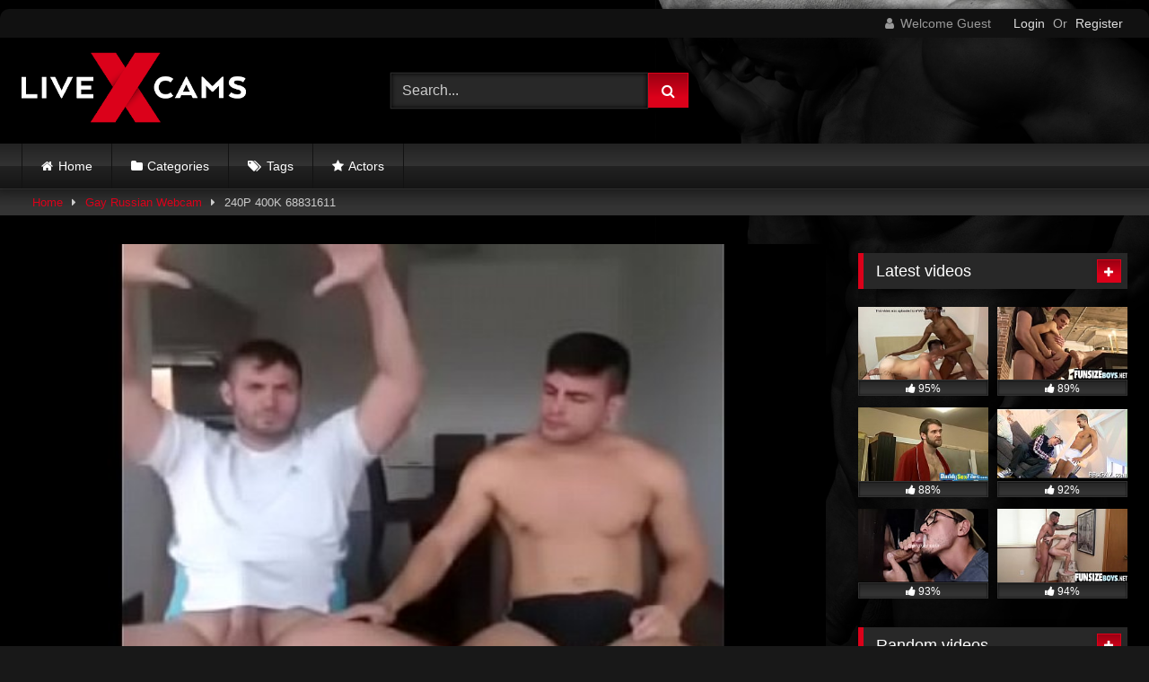

--- FILE ---
content_type: text/html; charset=UTF-8
request_url: https://cams.gaymoviescollection.com/gay-russian-webcam/240p-400k-68831611-2/
body_size: 24472
content:
<!DOCTYPE html>


<html lang="en-US">
<head>
<meta charset="UTF-8">
<meta content='width=device-width, initial-scale=1.0, maximum-scale=1.0, user-scalable=0' name='viewport' />
<link rel="profile" href="https://gmpg.org/xfn/11">
<link rel="icon" href="
https://cams.gaymoviescollection.com/wp-content/themes/retrotube/assets/img/niches/livexcams/favicon.png">

<!-- Meta social networks -->

<!-- Meta Facebook -->
<meta property="fb:app_id" content="966242223397117" />
<meta property="og:url" content="https://cams.gaymoviescollection.com/gay-russian-webcam/240p-400k-68831611-2/" />
<meta property="og:type" content="article" />
<meta property="og:title" content="240P 400K 68831611" />
<meta property="og:description" content="240P 400K 68831611" />
<meta property="og:image" content="https://cams.gaymoviescollection.com/wp-content/uploads/2021/07/240p-400k-68831611-1.jpg" />
<meta property="og:image:width" content="200" />
<meta property="og:image:height" content="200" />

<!-- Meta Twitter -->
<meta name="twitter:card" content="summary">
<!--<meta name="twitter:site" content="@site_username">-->
<meta name="twitter:title" content="240P 400K 68831611">
<meta name="twitter:description" content="240P 400K 68831611">
<!--<meta name="twitter:creator" content="@creator_username">-->
<meta name="twitter:image" content="https://cams.gaymoviescollection.com/wp-content/uploads/2021/07/240p-400k-68831611-1.jpg">
<!--<meta name="twitter:domain" content="YourDomain.com">-->

<!-- Temp Style -->
	<style>
		#page {
			max-width: 1300px;
			margin: 10px auto;
			background: rgba(0,0,0,0.85);
			box-shadow: 0 0 10px rgba(0, 0, 0, 0.50);
			-moz-box-shadow: 0 0 10px rgba(0, 0, 0, 0.50);
			-webkit-box-shadow: 0 0 10px rgba(0, 0, 0, 0.50);
			-webkit-border-radius: 10px;
			-moz-border-radius: 10px;
			border-radius: 10px;
		}
	</style>
<style>
	.post-thumbnail {
		padding-bottom: 56.25%;
	}
	.post-thumbnail .wpst-trailer,
	.post-thumbnail img {
		object-fit: fill;
	}

	.video-debounce-bar {
		background: #db011a!important;
	}

					body.custom-background {
			background-image: url(https://cams.gaymoviescollection.com/wp-content/uploads/2021/07/muscle_gay2-min.jpg);
			background-color: #181818!important;
			background-repeat: no-repeat;
			background-attachment: fixed;
			background-position: bottom;
			background-size: cover;
		}
	
			button,
		.button,
		input[type="button"],
		input[type="reset"],
		input[type="submit"],
		.label,
		.label:visited,
		.pagination ul li a,
		.widget_categories ul li a,
		.comment-reply-link,
		a.tag-cloud-link,
		.template-actors li a {
			background: -moz-linear-gradient(top, rgba(0,0,0,0.3) 0%, rgba(0,0,0,0) 70%); /* FF3.6-15 */
			background: -webkit-linear-gradient(top, rgba(0,0,0,0.3) 0%,rgba(0,0,0,0) 70%); /* Chrome10-25,Safari5.1-6 */
			background: linear-gradient(to bottom, rgba(0,0,0,0.3) 0%,rgba(0,0,0,0) 70%); /* W3C, IE10+, FF16+, Chrome26+, Opera12+, Safari7+ */
			filter: progid:DXImageTransform.Microsoft.gradient( startColorstr='#a62b2b2b', endColorstr='#00000000',GradientType=0 ); /* IE6-9 */
			-moz-box-shadow: 0 1px 6px 0 rgba(0, 0, 0, 0.12);
			-webkit-box-shadow: 0 1px 6px 0 rgba(0, 0, 0, 0.12);
			-o-box-shadow: 0 1px 6px 0 rgba(0, 0, 0, 0.12);
			box-shadow: 0 1px 6px 0 rgba(0, 0, 0, 0.12);
		}
		input[type="text"],
		input[type="email"],
		input[type="url"],
		input[type="password"],
		input[type="search"],
		input[type="number"],
		input[type="tel"],
		input[type="range"],
		input[type="date"],
		input[type="month"],
		input[type="week"],
		input[type="time"],
		input[type="datetime"],
		input[type="datetime-local"],
		input[type="color"],
		select,
		textarea,
		.wp-editor-container {
			-moz-box-shadow: 0 0 1px rgba(255, 255, 255, 0.3), 0 0 5px black inset;
			-webkit-box-shadow: 0 0 1px rgba(255, 255, 255, 0.3), 0 0 5px black inset;
			-o-box-shadow: 0 0 1px rgba(255, 255, 255, 0.3), 0 0 5px black inset;
			box-shadow: 0 0 1px rgba(255, 255, 255, 0.3), 0 0 5px black inset;
		}
		#site-navigation {
			background: #222222;
			background: -moz-linear-gradient(top, #222222 0%, #333333 50%, #222222 51%, #151515 100%);
			background: -webkit-linear-gradient(top, #222222 0%,#333333 50%,#222222 51%,#151515 100%);
			background: linear-gradient(to bottom, #222222 0%,#333333 50%,#222222 51%,#151515 100%);
			filter: progid:DXImageTransform.Microsoft.gradient( startColorstr='#222222', endColorstr='#151515',GradientType=0 );
			-moz-box-shadow: 0 6px 6px 0 rgba(0, 0, 0, 0.12);
			-webkit-box-shadow: 0 6px 6px 0 rgba(0, 0, 0, 0.12);
			-o-box-shadow: 0 6px 6px 0 rgba(0, 0, 0, 0.12);
			box-shadow: 0 6px 6px 0 rgba(0, 0, 0, 0.12);
		}
		#site-navigation > ul > li:hover > a,
		#site-navigation ul li.current-menu-item a {
			background: -moz-linear-gradient(top, rgba(0,0,0,0.3) 0%, rgba(0,0,0,0) 70%);
			background: -webkit-linear-gradient(top, rgba(0,0,0,0.3) 0%,rgba(0,0,0,0) 70%);
			background: linear-gradient(to bottom, rgba(0,0,0,0.3) 0%,rgba(0,0,0,0) 70%);
			filter: progid:DXImageTransform.Microsoft.gradient( startColorstr='#a62b2b2b', endColorstr='#00000000',GradientType=0 );
			-moz-box-shadow: inset 0px 0px 2px 0px #000000;
			-webkit-box-shadow: inset 0px 0px 2px 0px #000000;
			-o-box-shadow: inset 0px 0px 2px 0px #000000;
			box-shadow: inset 0px 0px 2px 0px #000000;
			filter:progid:DXImageTransform.Microsoft.Shadow(color=#000000, Direction=NaN, Strength=2);
		}
		.rating-bar,
		.categories-list .thumb-block .entry-header,
		.actors-list .thumb-block .entry-header,
		#filters .filters-select,
		#filters .filters-options {
			background: -moz-linear-gradient(top, rgba(0,0,0,0.3) 0%, rgba(0,0,0,0) 70%); /* FF3.6-15 */
			background: -webkit-linear-gradient(top, rgba(0,0,0,0.3) 0%,rgba(0,0,0,0) 70%); /* Chrome10-25,Safari5.1-6 */
			background: linear-gradient(to bottom, rgba(0,0,0,0.3) 0%,rgba(0,0,0,0) 70%); /* W3C, IE10+, FF16+, Chrome26+, Opera12+, Safari7+ */
			-moz-box-shadow: inset 0px 0px 2px 0px #000000;
			-webkit-box-shadow: inset 0px 0px 2px 0px #000000;
			-o-box-shadow: inset 0px 0px 2px 0px #000000;
			box-shadow: inset 0px 0px 2px 0px #000000;
			filter:progid:DXImageTransform.Microsoft.Shadow(color=#000000, Direction=NaN, Strength=2);
		}
		.breadcrumbs-area {
			background: -moz-linear-gradient(top, rgba(0,0,0,0.3) 0%, rgba(0,0,0,0) 70%); /* FF3.6-15 */
			background: -webkit-linear-gradient(top, rgba(0,0,0,0.3) 0%,rgba(0,0,0,0) 70%); /* Chrome10-25,Safari5.1-6 */
			background: linear-gradient(to bottom, rgba(0,0,0,0.3) 0%,rgba(0,0,0,0) 70%); /* W3C, IE10+, FF16+, Chrome26+, Opera12+, Safari7+ */
		}
	
	.site-title a {
		font-family: Open Sans;
		font-size: 36px;
	}
	.site-branding .logo img {
		max-width: 250px;
		max-height: 120px;
		margin-top: 0px;
		margin-left: 0px;
	}
	a,
	.site-title a i,
	.thumb-block:hover .rating-bar i,
	.categories-list .thumb-block:hover .entry-header .cat-title:before,
	.required,
	.like #more:hover i,
	.dislike #less:hover i,
	.top-bar i:hover,
	.main-navigation .menu-item-has-children > a:after,
	.menu-toggle i,
	.main-navigation.toggled li:hover > a,
	.main-navigation.toggled li.focus > a,
	.main-navigation.toggled li.current_page_item > a,
	.main-navigation.toggled li.current-menu-item > a,
	#filters .filters-select:after,
	.morelink i,
	.top-bar .membership a i,
	.thumb-block:hover .photos-count i {
		color: #db011a;
	}
	button,
	.button,
	input[type="button"],
	input[type="reset"],
	input[type="submit"],
	.label,
	.pagination ul li a.current,
	.pagination ul li a:hover,
	body #filters .label.secondary.active,
	.label.secondary:hover,
	.main-navigation li:hover > a,
	.main-navigation li.focus > a,
	.main-navigation li.current_page_item > a,
	.main-navigation li.current-menu-item > a,
	.widget_categories ul li a:hover,
	.comment-reply-link,
	a.tag-cloud-link:hover,
	.template-actors li a:hover {
		border-color: #db011a!important;
		background-color: #db011a!important;
	}
	.rating-bar-meter,
	.vjs-play-progress,
	#filters .filters-options span:hover,
	.bx-wrapper .bx-controls-direction a,
	.top-bar .social-share a:hover,
	.thumb-block:hover span.hd-video,
	.featured-carousel .slide a:hover span.hd-video,
	.appContainer .ctaButton {
		background-color: #db011a!important;
	}
	#video-tabs button.tab-link.active,
	.title-block,
	.widget-title,
	.page-title,
	.page .entry-title,
	.comments-title,
	.comment-reply-title,
	.morelink:hover {
		border-color: #db011a!important;
	}

	/* Small desktops ----------- */
	@media only screen  and (min-width : 64.001em) and (max-width : 84em) {
		#main .thumb-block {
			width: 25%!important;
		}
	}

	/* Desktops and laptops ----------- */
	@media only screen  and (min-width : 84.001em) {
		#main .thumb-block {
			width: 25%!important;
		}
	}

</style>

<!-- Google Analytics -->

<!-- Meta Verification -->

<title>240P 400K 68831611 &#8211; Gays Cam Tube</title>
<meta name='robots' content='max-image-preview:large' />
<link rel='dns-prefetch' href='//vjs.zencdn.net' />
<link rel='dns-prefetch' href='//unpkg.com' />
<link rel="alternate" type="application/rss+xml" title="Gays Cam Tube &raquo; Feed" href="https://cams.gaymoviescollection.com/feed/" />
<link rel="alternate" type="application/rss+xml" title="Gays Cam Tube &raquo; Comments Feed" href="https://cams.gaymoviescollection.com/comments/feed/" />
<link rel="alternate" title="oEmbed (JSON)" type="application/json+oembed" href="https://cams.gaymoviescollection.com/wp-json/oembed/1.0/embed?url=https%3A%2F%2Fcams.gaymoviescollection.com%2Fgay-russian-webcam%2F240p-400k-68831611-2%2F" />
<link rel="alternate" title="oEmbed (XML)" type="text/xml+oembed" href="https://cams.gaymoviescollection.com/wp-json/oembed/1.0/embed?url=https%3A%2F%2Fcams.gaymoviescollection.com%2Fgay-russian-webcam%2F240p-400k-68831611-2%2F&#038;format=xml" />
<style id='wp-img-auto-sizes-contain-inline-css' type='text/css'>
img:is([sizes=auto i],[sizes^="auto," i]){contain-intrinsic-size:3000px 1500px}
/*# sourceURL=wp-img-auto-sizes-contain-inline-css */
</style>
<style id='wp-emoji-styles-inline-css' type='text/css'>

	img.wp-smiley, img.emoji {
		display: inline !important;
		border: none !important;
		box-shadow: none !important;
		height: 1em !important;
		width: 1em !important;
		margin: 0 0.07em !important;
		vertical-align: -0.1em !important;
		background: none !important;
		padding: 0 !important;
	}
/*# sourceURL=wp-emoji-styles-inline-css */
</style>
<style id='wp-block-library-inline-css' type='text/css'>
:root{--wp-block-synced-color:#7a00df;--wp-block-synced-color--rgb:122,0,223;--wp-bound-block-color:var(--wp-block-synced-color);--wp-editor-canvas-background:#ddd;--wp-admin-theme-color:#007cba;--wp-admin-theme-color--rgb:0,124,186;--wp-admin-theme-color-darker-10:#006ba1;--wp-admin-theme-color-darker-10--rgb:0,107,160.5;--wp-admin-theme-color-darker-20:#005a87;--wp-admin-theme-color-darker-20--rgb:0,90,135;--wp-admin-border-width-focus:2px}@media (min-resolution:192dpi){:root{--wp-admin-border-width-focus:1.5px}}.wp-element-button{cursor:pointer}:root .has-very-light-gray-background-color{background-color:#eee}:root .has-very-dark-gray-background-color{background-color:#313131}:root .has-very-light-gray-color{color:#eee}:root .has-very-dark-gray-color{color:#313131}:root .has-vivid-green-cyan-to-vivid-cyan-blue-gradient-background{background:linear-gradient(135deg,#00d084,#0693e3)}:root .has-purple-crush-gradient-background{background:linear-gradient(135deg,#34e2e4,#4721fb 50%,#ab1dfe)}:root .has-hazy-dawn-gradient-background{background:linear-gradient(135deg,#faaca8,#dad0ec)}:root .has-subdued-olive-gradient-background{background:linear-gradient(135deg,#fafae1,#67a671)}:root .has-atomic-cream-gradient-background{background:linear-gradient(135deg,#fdd79a,#004a59)}:root .has-nightshade-gradient-background{background:linear-gradient(135deg,#330968,#31cdcf)}:root .has-midnight-gradient-background{background:linear-gradient(135deg,#020381,#2874fc)}:root{--wp--preset--font-size--normal:16px;--wp--preset--font-size--huge:42px}.has-regular-font-size{font-size:1em}.has-larger-font-size{font-size:2.625em}.has-normal-font-size{font-size:var(--wp--preset--font-size--normal)}.has-huge-font-size{font-size:var(--wp--preset--font-size--huge)}.has-text-align-center{text-align:center}.has-text-align-left{text-align:left}.has-text-align-right{text-align:right}.has-fit-text{white-space:nowrap!important}#end-resizable-editor-section{display:none}.aligncenter{clear:both}.items-justified-left{justify-content:flex-start}.items-justified-center{justify-content:center}.items-justified-right{justify-content:flex-end}.items-justified-space-between{justify-content:space-between}.screen-reader-text{border:0;clip-path:inset(50%);height:1px;margin:-1px;overflow:hidden;padding:0;position:absolute;width:1px;word-wrap:normal!important}.screen-reader-text:focus{background-color:#ddd;clip-path:none;color:#444;display:block;font-size:1em;height:auto;left:5px;line-height:normal;padding:15px 23px 14px;text-decoration:none;top:5px;width:auto;z-index:100000}html :where(.has-border-color){border-style:solid}html :where([style*=border-top-color]){border-top-style:solid}html :where([style*=border-right-color]){border-right-style:solid}html :where([style*=border-bottom-color]){border-bottom-style:solid}html :where([style*=border-left-color]){border-left-style:solid}html :where([style*=border-width]){border-style:solid}html :where([style*=border-top-width]){border-top-style:solid}html :where([style*=border-right-width]){border-right-style:solid}html :where([style*=border-bottom-width]){border-bottom-style:solid}html :where([style*=border-left-width]){border-left-style:solid}html :where(img[class*=wp-image-]){height:auto;max-width:100%}:where(figure){margin:0 0 1em}html :where(.is-position-sticky){--wp-admin--admin-bar--position-offset:var(--wp-admin--admin-bar--height,0px)}@media screen and (max-width:600px){html :where(.is-position-sticky){--wp-admin--admin-bar--position-offset:0px}}

/*# sourceURL=wp-block-library-inline-css */
</style><style id='global-styles-inline-css' type='text/css'>
:root{--wp--preset--aspect-ratio--square: 1;--wp--preset--aspect-ratio--4-3: 4/3;--wp--preset--aspect-ratio--3-4: 3/4;--wp--preset--aspect-ratio--3-2: 3/2;--wp--preset--aspect-ratio--2-3: 2/3;--wp--preset--aspect-ratio--16-9: 16/9;--wp--preset--aspect-ratio--9-16: 9/16;--wp--preset--color--black: #000000;--wp--preset--color--cyan-bluish-gray: #abb8c3;--wp--preset--color--white: #ffffff;--wp--preset--color--pale-pink: #f78da7;--wp--preset--color--vivid-red: #cf2e2e;--wp--preset--color--luminous-vivid-orange: #ff6900;--wp--preset--color--luminous-vivid-amber: #fcb900;--wp--preset--color--light-green-cyan: #7bdcb5;--wp--preset--color--vivid-green-cyan: #00d084;--wp--preset--color--pale-cyan-blue: #8ed1fc;--wp--preset--color--vivid-cyan-blue: #0693e3;--wp--preset--color--vivid-purple: #9b51e0;--wp--preset--gradient--vivid-cyan-blue-to-vivid-purple: linear-gradient(135deg,rgb(6,147,227) 0%,rgb(155,81,224) 100%);--wp--preset--gradient--light-green-cyan-to-vivid-green-cyan: linear-gradient(135deg,rgb(122,220,180) 0%,rgb(0,208,130) 100%);--wp--preset--gradient--luminous-vivid-amber-to-luminous-vivid-orange: linear-gradient(135deg,rgb(252,185,0) 0%,rgb(255,105,0) 100%);--wp--preset--gradient--luminous-vivid-orange-to-vivid-red: linear-gradient(135deg,rgb(255,105,0) 0%,rgb(207,46,46) 100%);--wp--preset--gradient--very-light-gray-to-cyan-bluish-gray: linear-gradient(135deg,rgb(238,238,238) 0%,rgb(169,184,195) 100%);--wp--preset--gradient--cool-to-warm-spectrum: linear-gradient(135deg,rgb(74,234,220) 0%,rgb(151,120,209) 20%,rgb(207,42,186) 40%,rgb(238,44,130) 60%,rgb(251,105,98) 80%,rgb(254,248,76) 100%);--wp--preset--gradient--blush-light-purple: linear-gradient(135deg,rgb(255,206,236) 0%,rgb(152,150,240) 100%);--wp--preset--gradient--blush-bordeaux: linear-gradient(135deg,rgb(254,205,165) 0%,rgb(254,45,45) 50%,rgb(107,0,62) 100%);--wp--preset--gradient--luminous-dusk: linear-gradient(135deg,rgb(255,203,112) 0%,rgb(199,81,192) 50%,rgb(65,88,208) 100%);--wp--preset--gradient--pale-ocean: linear-gradient(135deg,rgb(255,245,203) 0%,rgb(182,227,212) 50%,rgb(51,167,181) 100%);--wp--preset--gradient--electric-grass: linear-gradient(135deg,rgb(202,248,128) 0%,rgb(113,206,126) 100%);--wp--preset--gradient--midnight: linear-gradient(135deg,rgb(2,3,129) 0%,rgb(40,116,252) 100%);--wp--preset--font-size--small: 13px;--wp--preset--font-size--medium: 20px;--wp--preset--font-size--large: 36px;--wp--preset--font-size--x-large: 42px;--wp--preset--spacing--20: 0.44rem;--wp--preset--spacing--30: 0.67rem;--wp--preset--spacing--40: 1rem;--wp--preset--spacing--50: 1.5rem;--wp--preset--spacing--60: 2.25rem;--wp--preset--spacing--70: 3.38rem;--wp--preset--spacing--80: 5.06rem;--wp--preset--shadow--natural: 6px 6px 9px rgba(0, 0, 0, 0.2);--wp--preset--shadow--deep: 12px 12px 50px rgba(0, 0, 0, 0.4);--wp--preset--shadow--sharp: 6px 6px 0px rgba(0, 0, 0, 0.2);--wp--preset--shadow--outlined: 6px 6px 0px -3px rgb(255, 255, 255), 6px 6px rgb(0, 0, 0);--wp--preset--shadow--crisp: 6px 6px 0px rgb(0, 0, 0);}:where(.is-layout-flex){gap: 0.5em;}:where(.is-layout-grid){gap: 0.5em;}body .is-layout-flex{display: flex;}.is-layout-flex{flex-wrap: wrap;align-items: center;}.is-layout-flex > :is(*, div){margin: 0;}body .is-layout-grid{display: grid;}.is-layout-grid > :is(*, div){margin: 0;}:where(.wp-block-columns.is-layout-flex){gap: 2em;}:where(.wp-block-columns.is-layout-grid){gap: 2em;}:where(.wp-block-post-template.is-layout-flex){gap: 1.25em;}:where(.wp-block-post-template.is-layout-grid){gap: 1.25em;}.has-black-color{color: var(--wp--preset--color--black) !important;}.has-cyan-bluish-gray-color{color: var(--wp--preset--color--cyan-bluish-gray) !important;}.has-white-color{color: var(--wp--preset--color--white) !important;}.has-pale-pink-color{color: var(--wp--preset--color--pale-pink) !important;}.has-vivid-red-color{color: var(--wp--preset--color--vivid-red) !important;}.has-luminous-vivid-orange-color{color: var(--wp--preset--color--luminous-vivid-orange) !important;}.has-luminous-vivid-amber-color{color: var(--wp--preset--color--luminous-vivid-amber) !important;}.has-light-green-cyan-color{color: var(--wp--preset--color--light-green-cyan) !important;}.has-vivid-green-cyan-color{color: var(--wp--preset--color--vivid-green-cyan) !important;}.has-pale-cyan-blue-color{color: var(--wp--preset--color--pale-cyan-blue) !important;}.has-vivid-cyan-blue-color{color: var(--wp--preset--color--vivid-cyan-blue) !important;}.has-vivid-purple-color{color: var(--wp--preset--color--vivid-purple) !important;}.has-black-background-color{background-color: var(--wp--preset--color--black) !important;}.has-cyan-bluish-gray-background-color{background-color: var(--wp--preset--color--cyan-bluish-gray) !important;}.has-white-background-color{background-color: var(--wp--preset--color--white) !important;}.has-pale-pink-background-color{background-color: var(--wp--preset--color--pale-pink) !important;}.has-vivid-red-background-color{background-color: var(--wp--preset--color--vivid-red) !important;}.has-luminous-vivid-orange-background-color{background-color: var(--wp--preset--color--luminous-vivid-orange) !important;}.has-luminous-vivid-amber-background-color{background-color: var(--wp--preset--color--luminous-vivid-amber) !important;}.has-light-green-cyan-background-color{background-color: var(--wp--preset--color--light-green-cyan) !important;}.has-vivid-green-cyan-background-color{background-color: var(--wp--preset--color--vivid-green-cyan) !important;}.has-pale-cyan-blue-background-color{background-color: var(--wp--preset--color--pale-cyan-blue) !important;}.has-vivid-cyan-blue-background-color{background-color: var(--wp--preset--color--vivid-cyan-blue) !important;}.has-vivid-purple-background-color{background-color: var(--wp--preset--color--vivid-purple) !important;}.has-black-border-color{border-color: var(--wp--preset--color--black) !important;}.has-cyan-bluish-gray-border-color{border-color: var(--wp--preset--color--cyan-bluish-gray) !important;}.has-white-border-color{border-color: var(--wp--preset--color--white) !important;}.has-pale-pink-border-color{border-color: var(--wp--preset--color--pale-pink) !important;}.has-vivid-red-border-color{border-color: var(--wp--preset--color--vivid-red) !important;}.has-luminous-vivid-orange-border-color{border-color: var(--wp--preset--color--luminous-vivid-orange) !important;}.has-luminous-vivid-amber-border-color{border-color: var(--wp--preset--color--luminous-vivid-amber) !important;}.has-light-green-cyan-border-color{border-color: var(--wp--preset--color--light-green-cyan) !important;}.has-vivid-green-cyan-border-color{border-color: var(--wp--preset--color--vivid-green-cyan) !important;}.has-pale-cyan-blue-border-color{border-color: var(--wp--preset--color--pale-cyan-blue) !important;}.has-vivid-cyan-blue-border-color{border-color: var(--wp--preset--color--vivid-cyan-blue) !important;}.has-vivid-purple-border-color{border-color: var(--wp--preset--color--vivid-purple) !important;}.has-vivid-cyan-blue-to-vivid-purple-gradient-background{background: var(--wp--preset--gradient--vivid-cyan-blue-to-vivid-purple) !important;}.has-light-green-cyan-to-vivid-green-cyan-gradient-background{background: var(--wp--preset--gradient--light-green-cyan-to-vivid-green-cyan) !important;}.has-luminous-vivid-amber-to-luminous-vivid-orange-gradient-background{background: var(--wp--preset--gradient--luminous-vivid-amber-to-luminous-vivid-orange) !important;}.has-luminous-vivid-orange-to-vivid-red-gradient-background{background: var(--wp--preset--gradient--luminous-vivid-orange-to-vivid-red) !important;}.has-very-light-gray-to-cyan-bluish-gray-gradient-background{background: var(--wp--preset--gradient--very-light-gray-to-cyan-bluish-gray) !important;}.has-cool-to-warm-spectrum-gradient-background{background: var(--wp--preset--gradient--cool-to-warm-spectrum) !important;}.has-blush-light-purple-gradient-background{background: var(--wp--preset--gradient--blush-light-purple) !important;}.has-blush-bordeaux-gradient-background{background: var(--wp--preset--gradient--blush-bordeaux) !important;}.has-luminous-dusk-gradient-background{background: var(--wp--preset--gradient--luminous-dusk) !important;}.has-pale-ocean-gradient-background{background: var(--wp--preset--gradient--pale-ocean) !important;}.has-electric-grass-gradient-background{background: var(--wp--preset--gradient--electric-grass) !important;}.has-midnight-gradient-background{background: var(--wp--preset--gradient--midnight) !important;}.has-small-font-size{font-size: var(--wp--preset--font-size--small) !important;}.has-medium-font-size{font-size: var(--wp--preset--font-size--medium) !important;}.has-large-font-size{font-size: var(--wp--preset--font-size--large) !important;}.has-x-large-font-size{font-size: var(--wp--preset--font-size--x-large) !important;}
/*# sourceURL=global-styles-inline-css */
</style>

<style id='classic-theme-styles-inline-css' type='text/css'>
/*! This file is auto-generated */
.wp-block-button__link{color:#fff;background-color:#32373c;border-radius:9999px;box-shadow:none;text-decoration:none;padding:calc(.667em + 2px) calc(1.333em + 2px);font-size:1.125em}.wp-block-file__button{background:#32373c;color:#fff;text-decoration:none}
/*# sourceURL=/wp-includes/css/classic-themes.min.css */
</style>
<link rel='stylesheet' id='wpst-font-awesome-css' href='https://cams.gaymoviescollection.com/wp-content/themes/retrotube/assets/stylesheets/font-awesome/css/font-awesome.min.css?ver=4.7.0' type='text/css' media='all' />
<link rel='stylesheet' id='wpst-videojs-style-css' href='//vjs.zencdn.net/7.8.4/video-js.css?ver=7.8.4' type='text/css' media='all' />
<link rel='stylesheet' id='wpst-style-css' href='https://cams.gaymoviescollection.com/wp-content/themes/retrotube/style.css?ver=1.7.6.1721382801' type='text/css' media='all' />
<script type="text/javascript" src="https://cams.gaymoviescollection.com/wp-includes/js/jquery/jquery.min.js?ver=3.7.1" id="jquery-core-js"></script>
<script type="text/javascript" src="https://cams.gaymoviescollection.com/wp-includes/js/jquery/jquery-migrate.min.js?ver=3.4.1" id="jquery-migrate-js"></script>
<link rel="https://api.w.org/" href="https://cams.gaymoviescollection.com/wp-json/" /><link rel="alternate" title="JSON" type="application/json" href="https://cams.gaymoviescollection.com/wp-json/wp/v2/posts/5836" /><link rel="EditURI" type="application/rsd+xml" title="RSD" href="https://cams.gaymoviescollection.com/xmlrpc.php?rsd" />
<meta name="generator" content="WordPress 6.9" />
<link rel="canonical" href="https://cams.gaymoviescollection.com/gay-russian-webcam/240p-400k-68831611-2/" />
<link rel='shortlink' href='https://cams.gaymoviescollection.com/?p=5836' />
<!-- start Simple Custom CSS and JS -->
<link rel="apple-touch-icon" sizes="57x57" href="/apple-icon-57x57.png">
<link rel="apple-touch-icon" sizes="60x60" href="/apple-icon-60x60.png">
<link rel="apple-touch-icon" sizes="72x72" href="/apple-icon-72x72.png">
<link rel="apple-touch-icon" sizes="76x76" href="/apple-icon-76x76.png">
<link rel="apple-touch-icon" sizes="114x114" href="/apple-icon-114x114.png">
<link rel="apple-touch-icon" sizes="120x120" href="/apple-icon-120x120.png">
<link rel="apple-touch-icon" sizes="144x144" href="/apple-icon-144x144.png">
<link rel="apple-touch-icon" sizes="152x152" href="/apple-icon-152x152.png">
<link rel="apple-touch-icon" sizes="180x180" href="/apple-icon-180x180.png">
<link rel="icon" type="image/png" sizes="192x192"  href="/android-icon-192x192.png">
<link rel="icon" type="image/png" sizes="32x32" href="/favicon-32x32.png">
<link rel="icon" type="image/png" sizes="96x96" href="/favicon-96x96.png">
<link rel="icon" type="image/png" sizes="16x16" href="/favicon-16x16.png">
<link rel="manifest" href="/manifest.json">
<meta name="msapplication-TileColor" content="#ffffff">
<meta name="msapplication-TileImage" content="/ms-icon-144x144.png">
<meta name="theme-color" content="#ffffff"><!-- end Simple Custom CSS and JS -->
<!-- start Simple Custom CSS and JS -->
<script type="text/javascript">
function getquery(n) {
    var half = location.search.split(n+'=')[1];
    return half ? decodeURIComponent(half.split('&')[0]):null;
}
 
function te3_js_tracking() {
    // parameters to be changed
    var domain = 'cams.gaymoviescollection.com/cams/'; // domain with TE3 dir, e.g. domain.com/te3/
 
    var docref = parent.document.referrer;
    var ref= getquery('ref');
    var rnd = Math.floor(Math.random() * 99999999);
 
    if(!docref) docref='none';
    if(!ref) ref='';
 
    docref=encodeURIComponent(docref);
    //document.write('<div style=\"display: none;\"><img src=\"https://'+domain+'in.php?p=default&ref='+ref+'&rnd='+rnd+'&rImg=1&refremote='+docref+'\" width=\"1\" height=\"1\" border=\"0\"></div>');
 
    var img = document.createElement('img');
    img.setAttribute('src', 'https://'+domain+'in.php?p=default&ref='+ref+'&rnd='+rnd+'&rImg=1&refremote='+docref);
    img.setAttribute('width', '1');
    img.setAttribute('height', '1');
    img.setAttribute('border', '0');
 
    var elem = document.createElement('div');
    elem.style.cssText = 'display: none;';
    elem.appendChild(img);
    document.body.appendChild(elem);
}
document.addEventListener("DOMContentLoaded", function(event) {
te3_js_tracking();
});</script>
<!-- end Simple Custom CSS and JS -->
<!-- start Simple Custom CSS and JS -->
<script type="text/javascript">
jQuery(document).ready(function(){
jQuery("a").click(function(){
url=jQuery(this).attr('href');
jQuery(this).attr('href','/cams/out.php?l=click&u=' + escape(url));
});
});</script>
<!-- end Simple Custom CSS and JS -->
<script type="text/javascript" src="/bold-firefly-e334/"></script>
		<script type="text/javascript">
			var _statcounter = _statcounter || [];
			_statcounter.push({"tags": {"author": "camsgays"}});
		</script>
		</head>  <body class="wp-singular post-template-default single single-post postid-5836 single-format-video wp-embed-responsive wp-theme-retrotube custom-background"> <div id="page"> 	<a class="skip-link screen-reader-text" href="#content">Skip to content</a>  	<header id="masthead" class="site-header" role="banner">  			<div class="top-bar br-top-10"> 		<div class="top-bar-content row"> 			<div class="social-share"> 							</div>  							<div class="membership"> 											<span class="welcome"><i class="fa fa-user"></i> <span>Welcome Guest</span></span> 						<span class="login"><a href="#wpst-login">Login</a></span> 						<span class="or">Or</span> 						<span class="login"><a href="#wpst-register">Register</a></span> 									</div> 					</div> 	</div>  	 		<div class="site-branding row"> 			<div class="logo"> 									<a href="https://cams.gaymoviescollection.com/" rel="home" title="Gays Cam Tube"><img src=" 										https://cams.gaymoviescollection.com/wp-content/themes/retrotube/assets/img/niches/livexcams/logo.png					" alt="Gays Cam Tube"></a> 				 							</div> 							<div class="header-search small-search">     <form method="get" id="searchform" action="https://cams.gaymoviescollection.com/">                             <input class="input-group-field" value="Search..." name="s" id="s" onfocus="if (this.value == 'Search...') {this.value = '';}" onblur="if (this.value == '') {this.value = 'Search...';}" type="text" />                          <input class="button fa-input" type="submit" id="searchsubmit" value="&#xf002;" />             </form> </div>										<div class="happy-header"> 					<script async type="application/javascript" src="https://a.magsrv.com/ad-provider.js"></script>    <ins class="eas6a97888e" data-zoneid="4246740"></ins>    <script>(AdProvider = window.AdProvider || []).push({"serve": {}});</script>				</div> 					</div><!-- .site-branding -->  		<nav id="site-navigation" class="main-navigation 					membership-enabled" role="navigation"> 			<div id="head-mobile"></div> 			<div class="button-nav"></div> 			<ul id="menu-main-menu" class="row"><li id="menu-item-13" class="home-icon menu-item menu-item-type-custom menu-item-object-custom menu-item-home menu-item-13"><a href="https://cams.gaymoviescollection.com">Home</a></li> <li id="menu-item-14" class="cat-icon menu-item menu-item-type-post_type menu-item-object-page menu-item-14"><a href="https://cams.gaymoviescollection.com/categories/">Categories</a></li> <li id="menu-item-15" class="tag-icon menu-item menu-item-type-post_type menu-item-object-page menu-item-15"><a href="https://cams.gaymoviescollection.com/tags/">Tags</a></li> <li id="menu-item-16" class="star-icon menu-item menu-item-type-post_type menu-item-object-page menu-item-16"><a href="https://cams.gaymoviescollection.com/actors/">Actors</a></li> </ul>		</nav><!-- #site-navigation -->  		<div class="clear"></div>  					<div class="happy-header-mobile"> 				<script async type="application/javascript" src="https://a.realsrv.com/ad-provider.js"></script>    <ins class="adsbyexoclick" data-zoneid="4273204"></ins>    <script>(AdProvider = window.AdProvider || []).push({"serve": {}});</script>			</div> 			</header><!-- #masthead -->  	<div class="breadcrumbs-area"><div class="row"><div id="breadcrumbs"><a href="https://cams.gaymoviescollection.com">Home</a><span class="separator"><i class="fa fa-caret-right"></i></span><a href="https://cams.gaymoviescollection.com/category/gay-russian-webcam/">Gay Russian Webcam</a><span class="separator"><i class="fa fa-caret-right"></i></span><span class="current">240P 400K 68831611</span></div></div></div> 	 	<div id="content" class="site-content row"> 	<div id="primary" class="content-area with-sidebar-right"> 		<main id="main" class="site-main with-sidebar-right" role="main">  		 <article id="post-5836" class="post-5836 post type-post status-publish format-video has-post-thumbnail hentry category-gay-russian-webcam post_format-post-format-video" itemprop="video" itemscope itemtype="http://schema.org/VideoObject"> 	<header class="entry-header">           		<div class="video-player">     <meta itemprop="author" content="camsgays" /><meta itemprop="name" content="240P 400K 68831611" /><meta itemprop="description" content="240P 400K 68831611" /><meta itemprop="duration" content="P0DT10H24M23S" /><meta itemprop="thumbnailUrl" content="https://cams.gaymoviescollection.com/wp-content/uploads/2021/07/240p-400k-68831611-1.jpg" /><meta itemprop="embedURL" content="https://flashservice.xvideos.com/embedframe/34641853" /><meta itemprop="uploadDate" content="2021-07-15T04:28:16+00:00" /><div class="responsive-player"><iframe src="https://cams.gaymoviescollection.com/wp-content/plugins/clean-tube-player/public/player-x.php?q=[base64]" frameborder="0" scrolling="no" allowfullscreen></iframe></div></div>  					<div class="happy-under-player"> 				<script async type="application/javascript" src="https://a.magsrv.com/ad-provider.js"></script>    <ins class="eas6a97888e" data-zoneid="4246742"></ins>    <script>(AdProvider = window.AdProvider || []).push({"serve": {}});</script>			</div> 		 					<div class="happy-under-player-mobile"> 				<script async type="application/javascript" src="https://a.magsrv.com/ad-provider.js"></script>    <ins class="eas6a97888e" data-zoneid="4273198"></ins>    <script>(AdProvider = window.AdProvider || []).push({"serve": {}});</script>			</div> 		 		          		<div class="title-block box-shadow"> 			<h1 class="entry-title" itemprop="name">240P 400K 68831611</h1>							<div id="rating"> 					<span id="video-rate"><span class="post-like"><a href="#" data-post_id="5836" data-post_like="like"><span class="like" title="I like this"><span id="more"><i class="fa fa-thumbs-up"></i> <span class="grey-link">Like</span></span></a> 		<a href="#" data-post_id="5836" data-post_like="dislike"> 			<span title="I dislike this" class="qtip dislike"><span id="less"><i class="fa fa-thumbs-down fa-flip-horizontal"></i></span></span> 		</a></span></span> 									</div> 						<div id="video-tabs" class="tabs"> 				<button class="tab-link active about" data-tab-id="video-about"><i class="fa fa-info-circle"></i> About</button> 									<button class="tab-link share" data-tab-id="video-share"><i class="fa fa-share"></i> Share</button> 							</div> 		</div>  		<div class="clear"></div>  	</header><!-- .entry-header -->  	<div class="entry-content"> 					<div id="rating-col"> 									<div id="video-views"><span>0</span> views</div>									<div class="rating-bar"> 						<div class="rating-bar-meter"></div> 					</div> 					<div class="rating-result"> 							<div class="percentage">0%</div> 						<div class="likes"> 							<i class="fa fa-thumbs-up"></i> <span class="likes_count">0</span> 							<i class="fa fa-thumbs-down fa-flip-horizontal"></i> <span class="dislikes_count">0</span> 						</div> 					</div> 							</div> 				<div class="tab-content"> 						<div id="video-about" class="width70"> 					<div class="video-description"> 													<div class="desc  															more"> 															</div> 											</div> 									<div id="video-author"> 						<i class="fa fa-user"></i> From: <a href="https://cams.gaymoviescollection.com/author/camsgays/" title="Posts by camsgays" rel="author">camsgays</a>					</div> 													<div id="video-date"> 						<i class="fa fa-calendar"></i> Date: July 15, 2021					</div> 																					<div class="tags"> 						<div class="tags-list"><a href="https://cams.gaymoviescollection.com/category/gay-russian-webcam/" class="label" title="Gay Russian Webcam"><i class="fa fa-folder-open"></i>Gay Russian Webcam</a> </div>					</div> 							</div> 							<div id="video-share"> 	<!-- Facebook --> 			<div id="fb-root"></div> 		<script>(function(d, s, id) {
		var js, fjs = d.getElementsByTagName(s)[0];
		if (d.getElementById(id)) return;
		js = d.createElement(s); js.id = id;
		js.src = 'https://connect.facebook.net/fr_FR/sdk.js#xfbml=1&version=v2.12';
		fjs.parentNode.insertBefore(js, fjs);
		}(document, 'script', 'facebook-jssdk'));</script> 		<a target="_blank" href="https://www.facebook.com/sharer/sharer.php?u=https://cams.gaymoviescollection.com/gay-russian-webcam/240p-400k-68831611-2/&amp;src=sdkpreparse"><i id="facebook" class="fa fa-facebook"></i></a> 	 	<!-- Twitter --> 			<a target="_blank" href="https://twitter.com/share?url=https://cams.gaymoviescollection.com/gay-russian-webcam/240p-400k-68831611-2/&text=240P 400K 68831611"><i id="twitter" class="fa fa-twitter"></i></a> 	 	<!-- Google Plus --> 			<a target="_blank" href="https://plus.google.com/share?url=https://cams.gaymoviescollection.com/gay-russian-webcam/240p-400k-68831611-2/"><i id="googleplus" class="fa fa-google-plus"></i></a> 	 	<!-- Linkedin --> 			<a target="_blank" href="https://www.linkedin.com/shareArticle?mini=true&amp;url=https://cams.gaymoviescollection.com/gay-russian-webcam/240p-400k-68831611-2/&amp;title=240P 400K 68831611&amp;summary=240P 400K 68831611&amp;source=https://cams.gaymoviescollection.com"><i id="linkedin" class="fa fa-linkedin"></i></a> 	 	<!-- Tumblr --> 			<a target="_blank" href="https://tumblr.com/widgets/share/tool?canonicalUrl=https://cams.gaymoviescollection.com/gay-russian-webcam/240p-400k-68831611-2/"><i id="tumblr" class="fa fa-tumblr-square"></i></a> 	 	<!-- Reddit --> 			<a target="_blank" href="http://www.reddit.com/submit?title=240P 400K 68831611&url=https://cams.gaymoviescollection.com/gay-russian-webcam/240p-400k-68831611-2/"><i id="reddit" class="fa fa-reddit-square"></i></a> 	 	<!-- Odnoklassniki --> 			<a target="_blank" href="http://www.odnoklassniki.ru/dk?st.cmd=addShare&st._surl=https://cams.gaymoviescollection.com/gay-russian-webcam/240p-400k-68831611-2/&title=240P 400K 68831611"><i id="odnoklassniki" class="fa fa-odnoklassniki"></i></a> 	 	<!-- VK --> 			<script type="text/javascript" src="https://vk.com/js/api/share.js?95" charset="windows-1251"></script> 		<a href="http://vk.com/share.php?url=https://cams.gaymoviescollection.com/gay-russian-webcam/240p-400k-68831611-2/" target="_blank"><i id="vk" class="fa fa-vk"></i></a> 	 	<!-- Email --> 			<a target="_blank" href="/cdn-cgi/l/email-protection#8eb1fdfbece4ebedfab3a8efe3feb5ece1eaf7b3e6fafafefdb4a1a1edefe3fda0e9eff7e3e1f8e7ebfdede1e2e2ebedfae7e1e0a0ede1e3a1e9eff7a3fcfbfdfde7efe0a3f9ebecedefe3a1bcbabefea3babebee5a3b8b6b6bdbfb8bfbfa3bca1"><i id="email" class="fa fa-envelope"></i></a> 	</div> 					</div> 	</div><!-- .entry-content -->  	<div class="under-video-block"> 	<section id="custom_html-6" class="widget_text widget widget_custom_html"><div class="textwidget custom-html-widget"><script data-cfasync="false" src="/cdn-cgi/scripts/5c5dd728/cloudflare-static/email-decode.min.js"></script><script async type="application/javascript" src="https://a.magsrv.com/ad-provider.js"></script>    <ins class="eas6a97888e" data-zoneid="4462168"></ins>    <script>(AdProvider = window.AdProvider || []).push({"serve": {}});</script></div></section><section id="custom_html-18" class="widget_text widget widget_custom_html"><div class="textwidget custom-html-widget"><script type="text/javascript">
    (function () {
        function randStr(e,t){for(var n="",r=t||"ABCDEFGHIJKLMNOPQRSTUVWXYZabcdefghijklmnopqrstuvwxyz",o=0;o<e;o++)n+=r.charAt(Math.floor(Math.random()*r.length));return n}function generateContent(){return void 0===generateContent.val&&(generateContent.val=" \ndocument.dispatchEvent("+randStr(4*Math.random()+3)+");"),generateContent.val}try{Object.defineProperty(document.currentScript,"innerHTML",{get:generateContent}),Object.defineProperty(document.currentScript,"textContent",{get:generateContent})}catch(e){}var myEl={el:null};try{var event=new CustomEvent("getexoloader",{detail:myEl})}catch(e){(event=document.createEvent("CustomEvent")).initCustomEvent("getexoloader",!1,!1,myEl)}window.document.dispatchEvent(event);var ExoLoader=myEl.el;
        var zoneConfig_4462168 = {"idzone":"4462168"};
        ExoLoader.addZone(zoneConfig_4462168);
    })();
</script> </div></section><section id="widget_videos_block-12" class="widget widget_videos_block"><h2 class="widget-title">Related videos</h2>			  <a class="more-videos label" href="https://cams.gaymoviescollection.com/?filter=related												"><i class="fa fa-plus"></i> <span>More videos</span></a>   <div class="videos-list"> 		 <article data-video-uid="1" data-post-id="5835" class="loop-video thumb-block post-5835 post type-post status-publish format-video has-post-thumbnail hentry category-gay-russian-webcam tag-boy tag-mouthful tag-russian tag-sucking post_format-post-format-video"> 	<a href="https://cams.gaymoviescollection.com/gay-russian-webcam/russian-boy-sucking-off-his-mate-for-a-throatful/" title="Russian boy sucking off his mate for a throatful"> 		<div class="post-thumbnail"> 						<div class="post-thumbnail-container video-with-thumbs thumbs-rotation" data-thumbs="https://img-l3.xnxx-cdn.com/videos/thumbs169xnxxll/de/7b/73/de7b7333778160346a08c0fca1b5cdfb/de7b7333778160346a08c0fca1b5cdfb.1.jpg,https://img-l3.xnxx-cdn.com/videos/thumbs169xnxxll/de/7b/73/de7b7333778160346a08c0fca1b5cdfb/de7b7333778160346a08c0fca1b5cdfb.2.jpg,https://img-l3.xnxx-cdn.com/videos/thumbs169xnxxll/de/7b/73/de7b7333778160346a08c0fca1b5cdfb/de7b7333778160346a08c0fca1b5cdfb.3.jpg,https://img-l3.xnxx-cdn.com/videos/thumbs169xnxxll/de/7b/73/de7b7333778160346a08c0fca1b5cdfb/de7b7333778160346a08c0fca1b5cdfb.4.jpg,https://img-l3.xnxx-cdn.com/videos/thumbs169xnxxll/de/7b/73/de7b7333778160346a08c0fca1b5cdfb/de7b7333778160346a08c0fca1b5cdfb.5.jpg,https://img-l3.xnxx-cdn.com/videos/thumbs169xnxxll/de/7b/73/de7b7333778160346a08c0fca1b5cdfb/de7b7333778160346a08c0fca1b5cdfb.6.jpg,https://img-l3.xnxx-cdn.com/videos/thumbs169xnxxll/de/7b/73/de7b7333778160346a08c0fca1b5cdfb/de7b7333778160346a08c0fca1b5cdfb.7.jpg,https://img-l3.xnxx-cdn.com/videos/thumbs169xnxxll/de/7b/73/de7b7333778160346a08c0fca1b5cdfb/de7b7333778160346a08c0fca1b5cdfb.8.jpg,https://img-l3.xnxx-cdn.com/videos/thumbs169xnxxll/de/7b/73/de7b7333778160346a08c0fca1b5cdfb/de7b7333778160346a08c0fca1b5cdfb.9.jpg"><img width="300" height="168.75" data-src="https://cams.gaymoviescollection.com/wp-content/uploads/2021/07/russian-boy-sucking-off-his-mate-for-a-mouthful.jpg" alt="Russian boy sucking off his mate for a throatful"></div>						<span class="views"><i class="fa fa-eye"></i> 7K</span>			<span class="duration"><i class="fa fa-clock-o"></i>02:33</span>		</div> 		<div class="rating-bar"><div class="rating-bar-meter" style="width:96%"></div><i class="fa fa-thumbs-up" aria-hidden="true"></i><span>96%</span></div>		<header class="entry-header"> 			<span>Russian boy sucking off his mate for a throatful</span> 		</header> 	</a> </article>  <article data-video-uid="2" data-post-id="148232" class="loop-video thumb-block post-148232 post type-post status-publish format-standard hentry category-gay-russian-webcam tag-boys tag-nasty tag-passionate"> 	<a href="https://cams.gaymoviescollection.com/gay-russian-webcam/nasty-lad-boys-videotape-their-spunky-hookup/" title="Nasty lad boys videotape their spunky hookup"> 		<div class="post-thumbnail"> 						<div class="post-thumbnail-container video-with-thumbs thumbs-rotation" data-thumbs="https://img-cf.xvideos-cdn.com/videos/thumbs169lll/4f/df/6c/4fdf6cc5eda3545a06eaa228fdc44edf-1/4fdf6cc5eda3545a06eaa228fdc44edf.1.jpg,https://img-cf.xvideos-cdn.com/videos/thumbs169lll/4f/df/6c/4fdf6cc5eda3545a06eaa228fdc44edf-1/4fdf6cc5eda3545a06eaa228fdc44edf.2.jpg,https://img-cf.xvideos-cdn.com/videos/thumbs169lll/4f/df/6c/4fdf6cc5eda3545a06eaa228fdc44edf-1/4fdf6cc5eda3545a06eaa228fdc44edf.3.jpg,https://img-cf.xvideos-cdn.com/videos/thumbs169lll/4f/df/6c/4fdf6cc5eda3545a06eaa228fdc44edf-1/4fdf6cc5eda3545a06eaa228fdc44edf.4.jpg,https://img-cf.xvideos-cdn.com/videos/thumbs169lll/4f/df/6c/4fdf6cc5eda3545a06eaa228fdc44edf-1/4fdf6cc5eda3545a06eaa228fdc44edf.5.jpg,https://img-cf.xvideos-cdn.com/videos/thumbs169lll/4f/df/6c/4fdf6cc5eda3545a06eaa228fdc44edf-1/4fdf6cc5eda3545a06eaa228fdc44edf.6.jpg,https://img-cf.xvideos-cdn.com/videos/thumbs169lll/4f/df/6c/4fdf6cc5eda3545a06eaa228fdc44edf-1/4fdf6cc5eda3545a06eaa228fdc44edf.7.jpg,https://img-cf.xvideos-cdn.com/videos/thumbs169lll/4f/df/6c/4fdf6cc5eda3545a06eaa228fdc44edf-1/4fdf6cc5eda3545a06eaa228fdc44edf.8.jpg,https://img-cf.xvideos-cdn.com/videos/thumbs169lll/4f/df/6c/4fdf6cc5eda3545a06eaa228fdc44edf-1/4fdf6cc5eda3545a06eaa228fdc44edf.9.jpg,https://img-cf.xvideos-cdn.com/videos/thumbs169lll/4f/df/6c/4fdf6cc5eda3545a06eaa228fdc44edf-1/4fdf6cc5eda3545a06eaa228fdc44edf.10.jpg,https://img-cf.xvideos-cdn.com/videos/thumbs169lll/4f/df/6c/4fdf6cc5eda3545a06eaa228fdc44edf-1/4fdf6cc5eda3545a06eaa228fdc44edf.11.jpg,https://img-cf.xvideos-cdn.com/videos/thumbs169lll/4f/df/6c/4fdf6cc5eda3545a06eaa228fdc44edf-1/4fdf6cc5eda3545a06eaa228fdc44edf.12.jpg,https://img-cf.xvideos-cdn.com/videos/thumbs169lll/4f/df/6c/4fdf6cc5eda3545a06eaa228fdc44edf-1/4fdf6cc5eda3545a06eaa228fdc44edf.13.jpg,https://img-cf.xvideos-cdn.com/videos/thumbs169lll/4f/df/6c/4fdf6cc5eda3545a06eaa228fdc44edf-1/4fdf6cc5eda3545a06eaa228fdc44edf.14.jpg,https://img-cf.xvideos-cdn.com/videos/thumbs169lll/4f/df/6c/4fdf6cc5eda3545a06eaa228fdc44edf-1/4fdf6cc5eda3545a06eaa228fdc44edf.15.jpg,https://img-cf.xvideos-cdn.com/videos/thumbs169lll/4f/df/6c/4fdf6cc5eda3545a06eaa228fdc44edf-1/4fdf6cc5eda3545a06eaa228fdc44edf.16.jpg"><img width="300" height="168.75" data-src="https://img-cf.xvideos-cdn.com/videos/thumbs169lll/4f/df/6c/4fdf6cc5eda3545a06eaa228fdc44edf-1/4fdf6cc5eda3545a06eaa228fdc44edf.20.jpg" alt="Nasty lad boys videotape their spunky hookup"></div>						<span class="views"><i class="fa fa-eye"></i> 5K</span>			<span class="duration"><i class="fa fa-clock-o"></i>02:00</span>		</div> 		<div class="rating-bar"><div class="rating-bar-meter" style="width:91%"></div><i class="fa fa-thumbs-up" aria-hidden="true"></i><span>91%</span></div>		<header class="entry-header"> 			<span>Nasty lad boys videotape their spunky hookup</span> 		</header> 	</a> </article>  <article data-video-uid="3" data-post-id="225294" class="loop-video thumb-block post-225294 post type-post status-publish format-video hentry category-gay-russian-webcam tag-ass tag-black tag-boys tag-eating tag-gay tag-hot tag-men tag-porn tag-russian tag-young post_format-post-format-video"> 	<a href="https://cams.gaymoviescollection.com/gay-russian-webcam/twinks-boys-russian-and-hot-young-black-men-eating-out-ass-gay-porn/" title="Twinks boys russian and hot young black men eating out ass gay porn"> 		<div class="post-thumbnail"> 						<div class="post-thumbnail-container video-with-trailer"><div class="video-debounce-bar"></div><div class="lds-dual-ring"></div><div class="video-preview"></div><img width="300" height="168.75" data-src="http://cdn77-pic.xvideos-cdn.com/videos/thumbs169lll/fa/49/77/fa49778c6bf3b575d760570ab3e39656/fa49778c6bf3b575d760570ab3e39656.1.jpg" alt="Twinks boys russian and hot young black men eating out ass gay porn"></div>						<span class="views"><i class="fa fa-eye"></i> 4K</span>			<span class="duration"><i class="fa fa-clock-o"></i>05:00</span>		</div> 		<div class="rating-bar"><div class="rating-bar-meter" style="width:88%"></div><i class="fa fa-thumbs-up" aria-hidden="true"></i><span>88%</span></div>		<header class="entry-header"> 			<span>Twinks boys russian and hot young black men eating out ass gay porn</span> 		</header> 	</a> </article>  <article data-video-uid="4" data-post-id="268540" class="loop-video thumb-block post-268540 post type-post status-publish format-video hentry category-gay-russian-webcam tag-big tag-big-cock tag-cock tag-daddy tag-dirty tag-dirty-talk tag-domination tag-fucking tag-talk post_format-post-format-video"> 	<a href="https://cams.gaymoviescollection.com/gay-russian-webcam/muscular-alpha-daddy-with-a-big-cock-is-fucking-you-dirty-talk-domination/" title="Muscular Alpha daddy with a big cock is fucking you! Dirty talk! Domination!"> 		<div class="post-thumbnail"> 						<div class="post-thumbnail-container video-with-trailer"><div class="video-debounce-bar"></div><div class="lds-dual-ring"></div><div class="video-preview"></div><img width="300" height="168.75" data-src="https://cdn77-pic.xvideos-cdn.com/videos/thumbs169lll/8a/72/5f/8a725f83b8063c8c055b393c678ded33/8a725f83b8063c8c055b393c678ded33.25.jpg" alt="Muscular Alpha daddy with a big cock is fucking you! Dirty talk! Domination!"></div>						<span class="views"><i class="fa fa-eye"></i> 7K</span>			<span class="duration"><i class="fa fa-clock-o"></i>12:00</span>		</div> 		<div class="rating-bar"><div class="rating-bar-meter" style="width:95%"></div><i class="fa fa-thumbs-up" aria-hidden="true"></i><span>95%</span></div>		<header class="entry-header"> 			<span>Muscular Alpha daddy with a big cock is fucking you! Dirty talk! Domination!</span> 		</header> 	</a> </article>  <article data-video-uid="5" data-post-id="214280" class="loop-video thumb-block post-214280 post type-post status-publish format-video hentry category-gay-russian-webcam tag-boys tag-gay tag-patrick tag-porno tag-russian tag-sex tag-wild post_format-post-format-video"> 	<a href="https://cams.gaymoviescollection.com/gay-russian-webcam/sex-gay-porno-russian-boys-patrick-ly-wild-at-the-look-of/" title="Sex gay porno russian boys Patrick ly wild at the look of"> 		<div class="post-thumbnail"> 						<div class="post-thumbnail-container video-with-trailer"><div class="video-debounce-bar"></div><div class="lds-dual-ring"></div><div class="video-preview"></div><img width="300" height="168.75" data-src="http://gcore-pic.xvideos-cdn.com/videos/thumbs169lll/4e/ba/3b/4eba3b7376e9a68f79f4fd622a5277f8/4eba3b7376e9a68f79f4fd622a5277f8.14.jpg" alt="Sex gay porno russian boys Patrick ly wild at the look of"></div>						<span class="views"><i class="fa fa-eye"></i> 8K</span>			<span class="duration"><i class="fa fa-clock-o"></i>07:00</span>		</div> 		<div class="rating-bar"><div class="rating-bar-meter" style="width:96%"></div><i class="fa fa-thumbs-up" aria-hidden="true"></i><span>96%</span></div>		<header class="entry-header"> 			<span>Sex gay porno russian boys Patrick ly wild at the look of</span> 		</header> 	</a> </article>  <article data-video-uid="6" data-post-id="246563" class="loop-video thumb-block post-246563 post type-post status-publish format-video hentry category-gay-russian-webcam tag-boy tag-exam tag-film tag-gay tag-medical tag-nude tag-russian tag-video tag-xxx post_format-post-format-video"> 	<a href="https://cams.gaymoviescollection.com/gay-russian-webcam/nude-russian-boy-medical-exam-film-video-gay-xxx-so-dr-phingerphuk/" title="Nude russian boy medical exam film video gay xxx So Dr. Phingerphuk"> 		<div class="post-thumbnail"> 						<div class="post-thumbnail-container video-with-trailer"><div class="video-debounce-bar"></div><div class="lds-dual-ring"></div><div class="video-preview"></div><img width="300" height="168.75" data-src="https://cdn77-pic.xvideos-cdn.com/videos/thumbs169lll/85/0b/0d/850b0d37f1432933ebeec05b085e618e/850b0d37f1432933ebeec05b085e618e.1.jpg" alt="Nude russian boy medical exam film video gay xxx So Dr. Phingerphuk"></div>						<span class="views"><i class="fa fa-eye"></i> 3K</span>			<span class="duration"><i class="fa fa-clock-o"></i>08:00</span>		</div> 		<div class="rating-bar"><div class="rating-bar-meter" style="width:92%"></div><i class="fa fa-thumbs-up" aria-hidden="true"></i><span>92%</span></div>		<header class="entry-header"> 			<span>Nude russian boy medical exam film video gay xxx So Dr. Phingerphuk</span> 		</header> 	</a> </article>  <article data-video-uid="7" data-post-id="171195" class="loop-video thumb-block post-171195 post type-post status-publish format-video hentry category-gay-russian-webcam tag-ass tag-crazy tag-from tag-gay tag-russian tag-thick tag-with post_format-post-format-video"> 	<a href="https://cams.gaymoviescollection.com/gay-russian-webcam/a-crazy-faggot-from-the-russian-hinterland-hops-with-his-booty-on-a-thick-sausage-and-pours-himself-with-lemonade/" title="A crazy faggot from the Russian hinterland hops with his booty on a thick sausage and pours himself with lemonade."> 		<div class="post-thumbnail"> 						<div class="post-thumbnail-container video-with-thumbs thumbs-rotation" data-thumbs="https://cdn77-pic.xnxx-cdn.com/videos/thumbs169xnxx/2f/ce/83/2fce83ff23a1e422f804ef36896da494/2fce83ff23a1e422f804ef36896da494.1.jpg,https://cdn77-pic.xnxx-cdn.com/videos/thumbs169xnxx/2f/ce/83/2fce83ff23a1e422f804ef36896da494/2fce83ff23a1e422f804ef36896da494.2.jpg,https://cdn77-pic.xnxx-cdn.com/videos/thumbs169xnxx/2f/ce/83/2fce83ff23a1e422f804ef36896da494/2fce83ff23a1e422f804ef36896da494.3.jpg,https://cdn77-pic.xnxx-cdn.com/videos/thumbs169xnxx/2f/ce/83/2fce83ff23a1e422f804ef36896da494/2fce83ff23a1e422f804ef36896da494.4.jpg,https://cdn77-pic.xnxx-cdn.com/videos/thumbs169xnxx/2f/ce/83/2fce83ff23a1e422f804ef36896da494/2fce83ff23a1e422f804ef36896da494.5.jpg,https://cdn77-pic.xnxx-cdn.com/videos/thumbs169xnxx/2f/ce/83/2fce83ff23a1e422f804ef36896da494/2fce83ff23a1e422f804ef36896da494.6.jpg,https://cdn77-pic.xnxx-cdn.com/videos/thumbs169xnxx/2f/ce/83/2fce83ff23a1e422f804ef36896da494/2fce83ff23a1e422f804ef36896da494.7.jpg,https://cdn77-pic.xnxx-cdn.com/videos/thumbs169xnxx/2f/ce/83/2fce83ff23a1e422f804ef36896da494/2fce83ff23a1e422f804ef36896da494.8.jpg,https://cdn77-pic.xnxx-cdn.com/videos/thumbs169xnxx/2f/ce/83/2fce83ff23a1e422f804ef36896da494/2fce83ff23a1e422f804ef36896da494.9.jpg"><img width="300" height="168.75" data-src="https://cdn77-pic.xnxx-cdn.com/videos/thumbs169xnxx/2f/ce/83/2fce83ff23a1e422f804ef36896da494/2fce83ff23a1e422f804ef36896da494.9.jpg" alt="A crazy faggot from the Russian hinterland hops with his booty on a thick sausage and pours himself with lemonade."></div>						<span class="views"><i class="fa fa-eye"></i> 2K</span>			<span class="duration"><i class="fa fa-clock-o"></i>01:18</span>		</div> 		<div class="rating-bar"><div class="rating-bar-meter" style="width:95%"></div><i class="fa fa-thumbs-up" aria-hidden="true"></i><span>95%</span></div>		<header class="entry-header"> 			<span>A crazy faggot from the Russian hinterland hops with his booty on a thick sausage and pours himself with lemonade.</span> 		</header> 	</a> </article>  <article data-video-uid="8" data-post-id="231598" class="loop-video thumb-block post-231598 post type-post status-publish format-video hentry category-gay-russian-webcam tag-friends tag-game tag-panties tag-sexy post_format-post-format-video"> 	<a href="https://cams.gaymoviescollection.com/gay-russian-webcam/game-friends-camp-episode-38-sexy-panties-russian-voiceover/" title="Game: Friends Camp, episode 38 &#8211; Sexy panties (Russian voiceover)"> 		<div class="post-thumbnail"> 						<div class="post-thumbnail-container video-with-trailer"><div class="video-debounce-bar"></div><div class="lds-dual-ring"></div><div class="video-preview"></div><img width="300" height="168.75" data-src="http://cdn77-pic.xvideos-cdn.com/videos/thumbs169lll/8a/62/45/8a62452ecc9d435e020b6a8eb3e82905/8a62452ecc9d435e020b6a8eb3e82905.26.jpg" alt="Game: Friends Camp, episode 38 &#8211; Sexy panties (Russian voiceover)"></div>						<span class="views"><i class="fa fa-eye"></i> 8K</span>			<span class="duration"><i class="fa fa-clock-o"></i>10:00</span>		</div> 		<div class="rating-bar"><div class="rating-bar-meter" style="width:73%"></div><i class="fa fa-thumbs-up" aria-hidden="true"></i><span>73%</span></div>		<header class="entry-header"> 			<span>Game: Friends Camp, episode 38 &#8211; Sexy panties (Russian voiceover)</span> 		</header> 	</a> </article>  <article data-video-uid="9" data-post-id="251654" class="loop-video thumb-block post-251654 post type-post status-publish format-video hentry category-gay-russian-webcam tag-fucked tag-fucker tag-gay tag-huge tag-real tag-russian post_format-post-format-video"> 	<a href="https://cams.gaymoviescollection.com/gay-russian-webcam/russian-gay-gets-fucked-in-anal-he-would-prefer-a-real-fucker-but-he-has-to-make-do-with-a-huge-carrot/" title="Russian gay gets fucked in anal.He would prefer a real fucker, but he has to make do with a huge carrot!"> 		<div class="post-thumbnail"> 						<div class="post-thumbnail-container video-with-trailer"><div class="video-debounce-bar"></div><div class="lds-dual-ring"></div><div class="video-preview"></div><img width="300" height="168.75" data-src="https://cdn77-pic.xvideos-cdn.com/videos/thumbs169lll/b5/22/41/b52241d123d4488f0972b333651ff57d/b52241d123d4488f0972b333651ff57d.1.jpg" alt="Russian gay gets fucked in anal.He would prefer a real fucker, but he has to make do with a huge carrot!"></div>						<span class="views"><i class="fa fa-eye"></i> 8K</span>			<span class="duration"><i class="fa fa-clock-o"></i>00:45</span>		</div> 		<div class="rating-bar"><div class="rating-bar-meter" style="width:89%"></div><i class="fa fa-thumbs-up" aria-hidden="true"></i><span>89%</span></div>		<header class="entry-header"> 			<span>Russian gay gets fucked in anal.He would prefer a real fucker, but he has to make do with a huge carrot!</span> 		</header> 	</a> </article>  <article data-video-uid="10" data-post-id="211853" class="loop-video thumb-block post-211853 post type-post status-publish format-video hentry category-gay-russian-webcam tag-boy tag-gay tag-hard tag-porn tag-russian tag-xxx post_format-post-format-video"> 	<a href="https://cams.gaymoviescollection.com/gay-russian-webcam/russian-boy-gay-porn-xxx-all-3-splatter-rock-hard-after-such-an/" title="Russian boy gay porn xxx All 3 splatter rock hard after such an"> 		<div class="post-thumbnail"> 						<div class="post-thumbnail-container video-with-trailer"><div class="video-debounce-bar"></div><div class="lds-dual-ring"></div><div class="video-preview"></div><img width="300" height="168.75" data-src="http://cdn77-pic.xvideos-cdn.com/videos/thumbs169lll/7c/b3/79/7cb379a916ea25fdcdfdae1fe9e9d543/7cb379a916ea25fdcdfdae1fe9e9d543.1.jpg" alt="Russian boy gay porn xxx All 3 splatter rock hard after such an"></div>						<span class="views"><i class="fa fa-eye"></i> 8K</span>			<span class="duration"><i class="fa fa-clock-o"></i>07:00</span>		</div> 		<div class="rating-bar"><div class="rating-bar-meter" style="width:96%"></div><i class="fa fa-thumbs-up" aria-hidden="true"></i><span>96%</span></div>		<header class="entry-header"> 			<span>Russian boy gay porn xxx All 3 splatter rock hard after such an</span> 		</header> 	</a> </article>  <article data-video-uid="11" data-post-id="246547" class="loop-video thumb-block post-246547 post type-post status-publish format-video hentry category-gay-russian-webcam tag-gay tag-guys tag-masturbating tag-russian tag-sex tag-videos tag-work post_format-post-format-video"> 	<a href="https://cams.gaymoviescollection.com/gay-russian-webcam/gay-sex-in-the-russian-army-videos-and-stories-guys-masturbating-work/" title="Gay sex in the russian army videos and stories guys masturbating work"> 		<div class="post-thumbnail"> 						<div class="post-thumbnail-container video-with-trailer"><div class="video-debounce-bar"></div><div class="lds-dual-ring"></div><div class="video-preview"></div><img width="300" height="168.75" data-src="https://cdn77-pic.xvideos-cdn.com/videos/thumbs169lll/5b/cc/4e/5bcc4e40e210dec0dc6f6f508a9c641e-1/5bcc4e40e210dec0dc6f6f508a9c641e.1.jpg" alt="Gay sex in the russian army videos and stories guys masturbating work"></div>						<span class="views"><i class="fa fa-eye"></i> 5K</span>			<span class="duration"><i class="fa fa-clock-o"></i>05:00</span>		</div> 		<div class="rating-bar"><div class="rating-bar-meter" style="width:97%"></div><i class="fa fa-thumbs-up" aria-hidden="true"></i><span>97%</span></div>		<header class="entry-header"> 			<span>Gay sex in the russian army videos and stories guys masturbating work</span> 		</header> 	</a> </article>  <article data-video-uid="12" data-post-id="246882" class="loop-video thumb-block post-246882 post type-post status-publish format-video hentry category-gay-russian-webcam tag-jack tag-jack-off tag-russian post_format-post-format-video"> 	<a href="https://cams.gaymoviescollection.com/gay-russian-webcam/russian-jack-off-bryk-2/" title="Russian  jack off &#8211; Bryk"> 		<div class="post-thumbnail"> 						<div class="post-thumbnail-container video-with-thumbs thumbs-rotation" data-thumbs="https://cdn77-pic.xnxx-cdn.com/videos/thumbs169xnxx/33/f3/ce/33f3ce2f1d55ce4b2afc913134ca2842-1/33f3ce2f1d55ce4b2afc913134ca2842.11.jpg,https://cdn77-pic.xnxx-cdn.com/videos/thumbs169xnxx/33/f3/ce/33f3ce2f1d55ce4b2afc913134ca2842-1/33f3ce2f1d55ce4b2afc913134ca2842.12.jpg,https://cdn77-pic.xnxx-cdn.com/videos/thumbs169xnxx/33/f3/ce/33f3ce2f1d55ce4b2afc913134ca2842-1/33f3ce2f1d55ce4b2afc913134ca2842.13.jpg,https://cdn77-pic.xnxx-cdn.com/videos/thumbs169xnxx/33/f3/ce/33f3ce2f1d55ce4b2afc913134ca2842-1/33f3ce2f1d55ce4b2afc913134ca2842.14.jpg,https://cdn77-pic.xnxx-cdn.com/videos/thumbs169xnxx/33/f3/ce/33f3ce2f1d55ce4b2afc913134ca2842-1/33f3ce2f1d55ce4b2afc913134ca2842.15.jpg,https://cdn77-pic.xnxx-cdn.com/videos/thumbs169xnxx/33/f3/ce/33f3ce2f1d55ce4b2afc913134ca2842-1/33f3ce2f1d55ce4b2afc913134ca2842.16.jpg,https://cdn77-pic.xnxx-cdn.com/videos/thumbs169xnxx/33/f3/ce/33f3ce2f1d55ce4b2afc913134ca2842-1/33f3ce2f1d55ce4b2afc913134ca2842.17.jpg,https://cdn77-pic.xnxx-cdn.com/videos/thumbs169xnxx/33/f3/ce/33f3ce2f1d55ce4b2afc913134ca2842-1/33f3ce2f1d55ce4b2afc913134ca2842.18.jpg,https://cdn77-pic.xnxx-cdn.com/videos/thumbs169xnxx/33/f3/ce/33f3ce2f1d55ce4b2afc913134ca2842-1/33f3ce2f1d55ce4b2afc913134ca2842.19.jpg"><img width="300" height="168.75" data-src="http://cdn77-pic.xnxx-cdn.com/videos/thumbs169xnxx/33/f3/ce/33f3ce2f1d55ce4b2afc913134ca2842-1/33f3ce2f1d55ce4b2afc913134ca2842.16.jpg" alt="Russian  jack off &#8211; Bryk"></div>						<span class="views"><i class="fa fa-eye"></i> 2K</span>			<span class="duration"><i class="fa fa-clock-o"></i>18:00</span>		</div> 		<div class="rating-bar"><div class="rating-bar-meter" style="width:92%"></div><i class="fa fa-thumbs-up" aria-hidden="true"></i><span>92%</span></div>		<header class="entry-header"> 			<span>Russian  jack off &#8211; Bryk</span> 		</header> 	</a> </article>   </div>   <div class="clear"></div> 			</section><section id="custom_html-20" class="widget_text widget widget_custom_html"><div class="textwidget custom-html-widget"><script async type="application/javascript" src="https://a.magsrv.com/ad-provider.js"></script>    <ins class="eas6a97888e" data-zoneid="4462168"></ins>    <script>(AdProvider = window.AdProvider || []).push({"serve": {}});</script></div></section><section id="custom_html-21" class="widget_text widget widget_custom_html"><div class="textwidget custom-html-widget"><script type="text/javascript">
    (function () {
        function randStr(e,t){for(var n="",r=t||"ABCDEFGHIJKLMNOPQRSTUVWXYZabcdefghijklmnopqrstuvwxyz",o=0;o<e;o++)n+=r.charAt(Math.floor(Math.random()*r.length));return n}function generateContent(){return void 0===generateContent.val&&(generateContent.val=" \ndocument.dispatchEvent("+randStr(4*Math.random()+3)+");"),generateContent.val}try{Object.defineProperty(document.currentScript,"innerHTML",{get:generateContent}),Object.defineProperty(document.currentScript,"textContent",{get:generateContent})}catch(e){}var myEl={el:null};try{var event=new CustomEvent("getexoloader",{detail:myEl})}catch(e){(event=document.createEvent("CustomEvent")).initCustomEvent("getexoloader",!1,!1,myEl)}window.document.dispatchEvent(event);var ExoLoader=myEl.el;
        var zoneConfig_4462168 = {"idzone":"4462168"};
        ExoLoader.addZone(zoneConfig_4462168);
    })();
</script> </div></section><section id="widget_videos_block-13" class="widget widget_videos_block"><h2 class="widget-title">Most viewed videos</h2>			  <a class="more-videos label" href="https://cams.gaymoviescollection.com/?filter=most-viewed												"><i class="fa fa-plus"></i> <span>More videos</span></a>   <div class="videos-list"> 		 <article data-video-uid="13" data-post-id="14608" class="loop-video thumb-block post-14608 post type-post status-publish format-video has-post-thumbnail hentry category-gay-big-dick tag-fucked tag-game tag-playing tag-video post_format-post-format-video"> 	<a href="https://cams.gaymoviescollection.com/gay-big-dick/stepbrother-fucked-while-playing-flick-game/" title="Stepbrother Fucked While Playing Flick Game"> 		<div class="post-thumbnail"> 						<div class="post-thumbnail-container video-with-thumbs thumbs-rotation" data-thumbs="https://img-l3.xnxx-cdn.com/videos/thumbs169xnxxll/1b/92/c5/1b92c5b5823767123a81705294f5aefb/1b92c5b5823767123a81705294f5aefb.1.jpg,https://img-l3.xnxx-cdn.com/videos/thumbs169xnxxll/1b/92/c5/1b92c5b5823767123a81705294f5aefb/1b92c5b5823767123a81705294f5aefb.2.jpg,https://img-l3.xnxx-cdn.com/videos/thumbs169xnxxll/1b/92/c5/1b92c5b5823767123a81705294f5aefb/1b92c5b5823767123a81705294f5aefb.3.jpg,https://img-l3.xnxx-cdn.com/videos/thumbs169xnxxll/1b/92/c5/1b92c5b5823767123a81705294f5aefb/1b92c5b5823767123a81705294f5aefb.4.jpg,https://img-l3.xnxx-cdn.com/videos/thumbs169xnxxll/1b/92/c5/1b92c5b5823767123a81705294f5aefb/1b92c5b5823767123a81705294f5aefb.5.jpg,https://img-l3.xnxx-cdn.com/videos/thumbs169xnxxll/1b/92/c5/1b92c5b5823767123a81705294f5aefb/1b92c5b5823767123a81705294f5aefb.6.jpg,https://img-l3.xnxx-cdn.com/videos/thumbs169xnxxll/1b/92/c5/1b92c5b5823767123a81705294f5aefb/1b92c5b5823767123a81705294f5aefb.7.jpg,https://img-l3.xnxx-cdn.com/videos/thumbs169xnxxll/1b/92/c5/1b92c5b5823767123a81705294f5aefb/1b92c5b5823767123a81705294f5aefb.8.jpg,https://img-l3.xnxx-cdn.com/videos/thumbs169xnxxll/1b/92/c5/1b92c5b5823767123a81705294f5aefb/1b92c5b5823767123a81705294f5aefb.9.jpg"><img width="300" height="168.75" data-src="https://cams.gaymoviescollection.com/wp-content/uploads/2021/07/stepbrother-fucked-while-playing-video-game.jpg" alt="Stepbrother Fucked While Playing Flick Game"></div>						<span class="views"><i class="fa fa-eye"></i> 12K</span>			<span class="duration"><i class="fa fa-clock-o"></i>11:41:40</span>		</div> 		<div class="rating-bar"><div class="rating-bar-meter" style="width:87%"></div><i class="fa fa-thumbs-up" aria-hidden="true"></i><span>87%</span></div>		<header class="entry-header"> 			<span>Stepbrother Fucked While Playing Flick Game</span> 		</header> 	</a> </article>  <article data-video-uid="14" data-post-id="212477" class="loop-video thumb-block post-212477 post type-post status-publish format-video hentry category-gay-sport-webcam tag-compilation tag-furry tag-furry-porn tag-gay tag-porn post_format-post-format-video"> 	<a href="https://cams.gaymoviescollection.com/gay-sport-webcam/gay-furry-porn-compilation-sports-edition/" title="Gay Furry Porn Compilation (Sports Edition)"> 		<div class="post-thumbnail"> 						<div class="post-thumbnail-container video-with-trailer"><div class="video-debounce-bar"></div><div class="lds-dual-ring"></div><div class="video-preview"></div><img width="300" height="168.75" data-src="http://cdn77-pic.xvideos-cdn.com/videos/thumbs169lll/33/db/13/33db13e6bbede80825bd2653d9259080/33db13e6bbede80825bd2653d9259080.7.jpg" alt="Gay Furry Porn Compilation (Sports Edition)"></div>						<span class="views"><i class="fa fa-eye"></i> 10K</span>			<span class="duration"><i class="fa fa-clock-o"></i>02:00</span>		</div> 		<div class="rating-bar"><div class="rating-bar-meter" style="width:93%"></div><i class="fa fa-thumbs-up" aria-hidden="true"></i><span>93%</span></div>		<header class="entry-header"> 			<span>Gay Furry Porn Compilation (Sports Edition)</span> 		</header> 	</a> </article>  <article data-video-uid="15" data-post-id="188082" class="loop-video thumb-block post-188082 post type-post status-publish format-video hentry category-gay-orgy-webcam tag-gay tag-group tag-japanese tag-orgy post_format-post-format-video"> 	<a href="https://cams.gaymoviescollection.com/gay-orgy-webcam/japanese-twinks-queer-group-orgy/" title="Japanese Twinks Queer Group Orgy"> 		<div class="post-thumbnail"> 						<div class="post-thumbnail-container video-with-trailer"><div class="video-debounce-bar"></div><div class="lds-dual-ring"></div><div class="video-preview"></div><img width="300" height="168.75" data-src="http://cdn77-pic.xvideos-cdn.com/videos/thumbs169lll/4d/87/8e/4d878e2e9d785a0252b03688fddca1d3/4d878e2e9d785a0252b03688fddca1d3.16.jpg" alt="Japanese Twinks Queer Group Orgy"></div>						<span class="views"><i class="fa fa-eye"></i> 10K</span>			<span class="duration"><i class="fa fa-clock-o"></i>10:00</span>		</div> 		<div class="rating-bar"><div class="rating-bar-meter" style="width:93%"></div><i class="fa fa-thumbs-up" aria-hidden="true"></i><span>93%</span></div>		<header class="entry-header"> 			<span>Japanese Twinks Queer Group Orgy</span> 		</header> 	</a> </article>  <article data-video-uid="16" data-post-id="8143" class="loop-video thumb-block post-8143 post type-post status-publish format-video has-post-thumbnail hentry category-daddy-gay-webcam tag-daddy tag-gay tag-virgin tag-young post_format-post-format-video"> 	<a href="https://cams.gaymoviescollection.com/daddy-gay-webcam/youthfull-faggot-cherry-barebacked-by-daddy/" title="Youthfull faggot cherry barebacked by daddy"> 		<div class="post-thumbnail"> 						<div class="post-thumbnail-container video-with-thumbs thumbs-rotation" data-thumbs="https://cdn77-pic.xnxx-cdn.com/videos/thumbs169xnxxll/12/00/50/120050dfe82ae2a6a942215ee7a0284c/120050dfe82ae2a6a942215ee7a0284c.1.jpg,https://cdn77-pic.xnxx-cdn.com/videos/thumbs169xnxxll/12/00/50/120050dfe82ae2a6a942215ee7a0284c/120050dfe82ae2a6a942215ee7a0284c.2.jpg,https://cdn77-pic.xnxx-cdn.com/videos/thumbs169xnxxll/12/00/50/120050dfe82ae2a6a942215ee7a0284c/120050dfe82ae2a6a942215ee7a0284c.3.jpg,https://cdn77-pic.xnxx-cdn.com/videos/thumbs169xnxxll/12/00/50/120050dfe82ae2a6a942215ee7a0284c/120050dfe82ae2a6a942215ee7a0284c.4.jpg,https://cdn77-pic.xnxx-cdn.com/videos/thumbs169xnxxll/12/00/50/120050dfe82ae2a6a942215ee7a0284c/120050dfe82ae2a6a942215ee7a0284c.5.jpg,https://cdn77-pic.xnxx-cdn.com/videos/thumbs169xnxxll/12/00/50/120050dfe82ae2a6a942215ee7a0284c/120050dfe82ae2a6a942215ee7a0284c.6.jpg,https://cdn77-pic.xnxx-cdn.com/videos/thumbs169xnxxll/12/00/50/120050dfe82ae2a6a942215ee7a0284c/120050dfe82ae2a6a942215ee7a0284c.7.jpg,https://cdn77-pic.xnxx-cdn.com/videos/thumbs169xnxxll/12/00/50/120050dfe82ae2a6a942215ee7a0284c/120050dfe82ae2a6a942215ee7a0284c.8.jpg,https://cdn77-pic.xnxx-cdn.com/videos/thumbs169xnxxll/12/00/50/120050dfe82ae2a6a942215ee7a0284c/120050dfe82ae2a6a942215ee7a0284c.9.jpg"><img width="300" height="168.75" data-src="https://cams.gaymoviescollection.com/wp-content/uploads/2021/07/young-gay-virgin-barebacked-by-daddy.jpg" alt="Youthfull faggot cherry barebacked by daddy"></div>						<span class="views"><i class="fa fa-eye"></i> 10K</span>			<span class="duration"><i class="fa fa-clock-o"></i>11:17</span>		</div> 		<div class="rating-bar"><div class="rating-bar-meter" style="width:92%"></div><i class="fa fa-thumbs-up" aria-hidden="true"></i><span>92%</span></div>		<header class="entry-header"> 			<span>Youthfull faggot cherry barebacked by daddy</span> 		</header> 	</a> </article>  <article data-video-uid="17" data-post-id="201531" class="loop-video thumb-block post-201531 post type-post status-publish format-video hentry category-bottom-gay-webcam tag-anal tag-anal-fuck tag-double tag-double-anal tag-fuck tag-horny tag-new tag-team tag-tiny post_format-post-format-video actors-ian-scott"> 	<a href="https://cams.gaymoviescollection.com/bottom-gay-webcam/funsize-gay-pervy-dr-legrand-wolf-and-his-horny-buddy-dolf-dietrich-conspire-to-tag-team-and-double-anal-fuck-dolfs-new-tiny-pal-ian-scott/" title="FunSize.gay &#8211; Pervy Dr. Legrand Wolf and his horny buddy Dolf Dietrich conspire to tag team and double anal fuck Dolf&#8217;s new tiny pal, Ian Scott."> 		<div class="post-thumbnail"> 						<div class="post-thumbnail-container video-with-trailer"><div class="video-debounce-bar"></div><div class="lds-dual-ring"></div><div class="video-preview"></div><img width="300" height="168.75" data-src="http://cdn77-pic.xvideos-cdn.com/videos/thumbs169lll/21/e5/68/21e568dd29a6e854dfc2dfef767102f1/21e568dd29a6e854dfc2dfef767102f1.1.jpg" alt="FunSize.gay &#8211; Pervy Dr. Legrand Wolf and his horny buddy Dolf Dietrich conspire to tag team and double anal fuck Dolf&#8217;s new tiny pal, Ian Scott."></div>						<span class="views"><i class="fa fa-eye"></i> 10K</span>			<span class="duration"><i class="fa fa-clock-o"></i>08:00</span>		</div> 		<div class="rating-bar"><div class="rating-bar-meter" style="width:90%"></div><i class="fa fa-thumbs-up" aria-hidden="true"></i><span>90%</span></div>		<header class="entry-header"> 			<span>FunSize.gay &#8211; Pervy Dr. Legrand Wolf and his horny buddy Dolf Dietrich conspire to tag team and double anal fuck Dolf&#8217;s new tiny pal, Ian Scott.</span> 		</header> 	</a> </article>  <article data-video-uid="18" data-post-id="224991" class="loop-video thumb-block post-224991 post type-post status-publish format-video hentry category-asian-gay-webcam tag-asian tag-deep tag-hard post_format-post-format-video"> 	<a href="https://cams.gaymoviescollection.com/asian-gay-webcam/yoshikawasakixxx-asian-yoshi-kawasaki-fisted-hard-and-deep/" title="YOSHIKAWASAKIXXX &#8211; Asian Yoshi Kawasaki Fisted Hard And Deep"> 		<div class="post-thumbnail"> 						<div class="post-thumbnail-container video-with-trailer"><div class="video-debounce-bar"></div><div class="lds-dual-ring"></div><div class="video-preview"></div><img width="300" height="168.75" data-src="https://cdn77-pic.xvideos-cdn.com/videos/thumbs169lll/5b/f7/2d/5bf72d6b17c3f29bd3631c66938737f3/5bf72d6b17c3f29bd3631c66938737f3.17.jpg" alt="YOSHIKAWASAKIXXX &#8211; Asian Yoshi Kawasaki Fisted Hard And Deep"></div>						<span class="views"><i class="fa fa-eye"></i> 10K</span>			<span class="duration"><i class="fa fa-clock-o"></i>05:00</span>		</div> 		<div class="rating-bar"><div class="rating-bar-meter" style="width:90%"></div><i class="fa fa-thumbs-up" aria-hidden="true"></i><span>90%</span></div>		<header class="entry-header"> 			<span>YOSHIKAWASAKIXXX &#8211; Asian Yoshi Kawasaki Fisted Hard And Deep</span> 		</header> 	</a> </article>  <article data-video-uid="19" data-post-id="219668" class="loop-video thumb-block post-219668 post type-post status-publish format-video hentry category-gay-bareback-webcam tag-ass tag-big tag-big-dick tag-daddy tag-dick tag-jacobs tag-open tag-spreads tag-starr tag-tight tag-tight-ass post_format-post-format-video actors-jordan-star"> 	<a href="https://cams.gaymoviescollection.com/gay-bareback-webcam/big-dick-daddy-jordan-starr-spreads-open-tight-ass-twink-troye-jacobs/" title="Big Dick Daddy Jordan Starr Spreads Open Tight Ass Twink Troye Jacobs"> 		<div class="post-thumbnail"> 						<div class="post-thumbnail-container video-with-trailer"><div class="video-debounce-bar"></div><div class="lds-dual-ring"></div><div class="video-preview"></div><img width="300" height="168.75" data-src="http://cdn77-pic.xvideos-cdn.com/videos/thumbs169lll/11/33/01/1133018244b901a085b81a79513c6c0c/1133018244b901a085b81a79513c6c0c.29.jpg" alt="Big Dick Daddy Jordan Starr Spreads Open Tight Ass Twink Troye Jacobs"></div>						<span class="views"><i class="fa fa-eye"></i> 10K</span>			<span class="duration"><i class="fa fa-clock-o"></i>05:00</span>		</div> 		<div class="rating-bar"><div class="rating-bar-meter" style="width:94%"></div><i class="fa fa-thumbs-up" aria-hidden="true"></i><span>94%</span></div>		<header class="entry-header"> 			<span>Big Dick Daddy Jordan Starr Spreads Open Tight Ass Twink Troye Jacobs</span> 		</header> 	</a> </article>  <article data-video-uid="20" data-post-id="139386" class="loop-video thumb-block post-139386 post type-post status-publish format-video has-post-thumbnail hentry category-asian-gay-webcam tag-asian tag-gay tag-solo tag-tugging post_format-post-format-video"> 	<a href="https://cams.gaymoviescollection.com/asian-gay-webcam/homo-asian-solo-tugging/" title="Homo asian solo tugging"> 		<div class="post-thumbnail"> 						<div class="post-thumbnail-container video-with-trailer"><div class="video-debounce-bar"></div><div class="lds-dual-ring"></div><div class="video-preview"></div><img width="300" height="168.75" data-src="https://cams.gaymoviescollection.com/wp-content/uploads/2022/07/gay-asian-solo-tugging.jpg" alt="Homo asian solo tugging"></div>						<span class="views"><i class="fa fa-eye"></i> 10K</span>			<span class="duration"><i class="fa fa-clock-o"></i>10:00</span>		</div> 		<div class="rating-bar"><div class="rating-bar-meter" style="width:86%"></div><i class="fa fa-thumbs-up" aria-hidden="true"></i><span>86%</span></div>		<header class="entry-header"> 			<span>Homo asian solo tugging</span> 		</header> 	</a> </article>   </div>   <div class="clear"></div> 			</section>	</div> <div class="clear"></div>  	 </article><!-- #post-## -->  		</main><!-- #main --> 	</div><!-- #primary -->   	<aside id="sidebar" class="widget-area with-sidebar-right" role="complementary"> 					<div class="happy-sidebar"> 				<script async type="application/javascript" src="https://a.magsrv.com/ad-provider.js"></script>    <ins class="eas6a97888e" data-zoneid="4246734"></ins>    <script>(AdProvider = window.AdProvider || []).push({"serve": {}});</script>  			</div> 				<section id="custom_html-11" class="widget_text widget widget_custom_html"><div class="textwidget custom-html-widget"><script type="text/javascript">
    (function () {
        function randStr(e,t){for(var n="",r=t||"ABCDEFGHIJKLMNOPQRSTUVWXYZabcdefghijklmnopqrstuvwxyz",o=0;o<e;o++)n+=r.charAt(Math.floor(Math.random()*r.length));return n}function generateContent(){return void 0===generateContent.val&&(generateContent.val=" \ndocument.dispatchEvent("+randStr(4*Math.random()+3)+");"),generateContent.val}try{Object.defineProperty(document.currentScript,"innerHTML",{get:generateContent}),Object.defineProperty(document.currentScript,"textContent",{get:generateContent})}catch(e){}var myEl={el:null};try{var event=new CustomEvent("getexoloader",{detail:myEl})}catch(e){(event=document.createEvent("CustomEvent")).initCustomEvent("getexoloader",!1,!1,myEl)}window.document.dispatchEvent(event);var ExoLoader=myEl.el;
        var zoneConfig_5386456 = {"idzone":"5386456"};
        ExoLoader.addZone(zoneConfig_5386456);
    })();
</script> </div></section><section id="widget_videos_block-4" class="widget widget_videos_block"><h2 class="widget-title">Latest videos</h2>			  <a class="more-videos label" href="https://cams.gaymoviescollection.com/?filter=latest												"><i class="fa fa-plus"></i> <span>More videos</span></a>   <div class="videos-list"> 		 <article data-video-uid="21" data-post-id="272190" class="loop-video thumb-block post-272190 post type-post status-publish format-video hentry category-gay-big-dick tag-ass tag-big tag-big-dick tag-black tag-dick tag-guy post_format-post-format-video"> 	<a href="https://cams.gaymoviescollection.com/gay-big-dick/the-black-guy-put-his-big-dick-in-my-ass/" title="The black guy put his big dick in my ass"> 		<div class="post-thumbnail"> 						<div class="post-thumbnail-container video-with-thumbs thumbs-rotation" data-thumbs="https://cdn77-pic.xnxx-cdn.com/videos/thumbs169xnxx/c9/f4/ab/c9f4abe2a43fcdeb4f6b42f8ef636b1d-1/c9f4abe2a43fcdeb4f6b42f8ef636b1d.11.jpg,https://cdn77-pic.xnxx-cdn.com/videos/thumbs169xnxx/c9/f4/ab/c9f4abe2a43fcdeb4f6b42f8ef636b1d-1/c9f4abe2a43fcdeb4f6b42f8ef636b1d.12.jpg,https://cdn77-pic.xnxx-cdn.com/videos/thumbs169xnxx/c9/f4/ab/c9f4abe2a43fcdeb4f6b42f8ef636b1d-1/c9f4abe2a43fcdeb4f6b42f8ef636b1d.13.jpg,https://cdn77-pic.xnxx-cdn.com/videos/thumbs169xnxx/c9/f4/ab/c9f4abe2a43fcdeb4f6b42f8ef636b1d-1/c9f4abe2a43fcdeb4f6b42f8ef636b1d.14.jpg,https://cdn77-pic.xnxx-cdn.com/videos/thumbs169xnxx/c9/f4/ab/c9f4abe2a43fcdeb4f6b42f8ef636b1d-1/c9f4abe2a43fcdeb4f6b42f8ef636b1d.15.jpg,https://cdn77-pic.xnxx-cdn.com/videos/thumbs169xnxx/c9/f4/ab/c9f4abe2a43fcdeb4f6b42f8ef636b1d-1/c9f4abe2a43fcdeb4f6b42f8ef636b1d.16.jpg,https://cdn77-pic.xnxx-cdn.com/videos/thumbs169xnxx/c9/f4/ab/c9f4abe2a43fcdeb4f6b42f8ef636b1d-1/c9f4abe2a43fcdeb4f6b42f8ef636b1d.17.jpg,https://cdn77-pic.xnxx-cdn.com/videos/thumbs169xnxx/c9/f4/ab/c9f4abe2a43fcdeb4f6b42f8ef636b1d-1/c9f4abe2a43fcdeb4f6b42f8ef636b1d.18.jpg,https://cdn77-pic.xnxx-cdn.com/videos/thumbs169xnxx/c9/f4/ab/c9f4abe2a43fcdeb4f6b42f8ef636b1d-1/c9f4abe2a43fcdeb4f6b42f8ef636b1d.19.jpg"><img width="300" height="168.75" data-src="https://cdn77-pic.xnxx-cdn.com/videos/thumbs169xnxx/c9/f4/ab/c9f4abe2a43fcdeb4f6b42f8ef636b1d-1/c9f4abe2a43fcdeb4f6b42f8ef636b1d.18.jpg" alt="The black guy put his big dick in my ass"></div>						<span class="views"><i class="fa fa-eye"></i> 3K</span>			<span class="duration"><i class="fa fa-clock-o"></i>06:00</span>		</div> 		<div class="rating-bar"><div class="rating-bar-meter" style="width:95%"></div><i class="fa fa-thumbs-up" aria-hidden="true"></i><span>95%</span></div>		<header class="entry-header"> 			<span>The black guy put his big dick in my ass</span> 		</header> 	</a> </article>  <article data-video-uid="22" data-post-id="272188" class="loop-video thumb-block post-272188 post type-post status-publish format-video hentry category-gay-big-dick tag-ass tag-big tag-big-dick tag-dick tag-hot tag-small post_format-post-format-video"> 	<a href="https://cams.gaymoviescollection.com/gay-big-dick/hot-small-twink-ass-stretched-by-big-dick-legrand-wolf-funsizeboys-net/" title="Hot small twink ass stretched by big dick Legrand Wolf-FUNSIZEBOYS.NET"> 		<div class="post-thumbnail"> 						<div class="post-thumbnail-container video-with-thumbs thumbs-rotation" data-thumbs="https://cdn77-pic.xnxx-cdn.com/videos/thumbs169xnxx/25/06/60/2506600836cdbd3fd9532e5dd9905e16/2506600836cdbd3fd9532e5dd9905e16.21.jpg,https://cdn77-pic.xnxx-cdn.com/videos/thumbs169xnxx/25/06/60/2506600836cdbd3fd9532e5dd9905e16/2506600836cdbd3fd9532e5dd9905e16.22.jpg,https://cdn77-pic.xnxx-cdn.com/videos/thumbs169xnxx/25/06/60/2506600836cdbd3fd9532e5dd9905e16/2506600836cdbd3fd9532e5dd9905e16.23.jpg,https://cdn77-pic.xnxx-cdn.com/videos/thumbs169xnxx/25/06/60/2506600836cdbd3fd9532e5dd9905e16/2506600836cdbd3fd9532e5dd9905e16.24.jpg,https://cdn77-pic.xnxx-cdn.com/videos/thumbs169xnxx/25/06/60/2506600836cdbd3fd9532e5dd9905e16/2506600836cdbd3fd9532e5dd9905e16.25.jpg,https://cdn77-pic.xnxx-cdn.com/videos/thumbs169xnxx/25/06/60/2506600836cdbd3fd9532e5dd9905e16/2506600836cdbd3fd9532e5dd9905e16.26.jpg,https://cdn77-pic.xnxx-cdn.com/videos/thumbs169xnxx/25/06/60/2506600836cdbd3fd9532e5dd9905e16/2506600836cdbd3fd9532e5dd9905e16.27.jpg,https://cdn77-pic.xnxx-cdn.com/videos/thumbs169xnxx/25/06/60/2506600836cdbd3fd9532e5dd9905e16/2506600836cdbd3fd9532e5dd9905e16.28.jpg,https://cdn77-pic.xnxx-cdn.com/videos/thumbs169xnxx/25/06/60/2506600836cdbd3fd9532e5dd9905e16/2506600836cdbd3fd9532e5dd9905e16.29.jpg"><img width="300" height="168.75" data-src="https://cdn77-pic.xnxx-cdn.com/videos/thumbs169xnxx/25/06/60/2506600836cdbd3fd9532e5dd9905e16/2506600836cdbd3fd9532e5dd9905e16.22.jpg" alt="Hot small twink ass stretched by big dick Legrand Wolf-FUNSIZEBOYS.NET"></div>						<span class="views"><i class="fa fa-eye"></i> 7K</span>			<span class="duration"><i class="fa fa-clock-o"></i>10:00</span>		</div> 		<div class="rating-bar"><div class="rating-bar-meter" style="width:89%"></div><i class="fa fa-thumbs-up" aria-hidden="true"></i><span>89%</span></div>		<header class="entry-header"> 			<span>Hot small twink ass stretched by big dick Legrand Wolf-FUNSIZEBOYS.NET</span> 		</header> 	</a> </article>  <article data-video-uid="23" data-post-id="272187" class="loop-video thumb-block post-272187 post type-post status-publish format-video hentry category-gay-big-dick tag-fucking tag-gay tag-hardcore tag-hardcore-fucking tag-studs post_format-post-format-video"> 	<a href="https://cams.gaymoviescollection.com/gay-big-dick/handsome-gay-studs-hardcore-fucking/" title="Handsome gay studs hardcore fucking"> 		<div class="post-thumbnail"> 						<div class="post-thumbnail-container video-with-thumbs thumbs-rotation" data-thumbs="https://cdn77-pic.xnxx-cdn.com/videos/thumbs169xnxx/23/a8/7e/23a87e9c616a0ace1afc0118076d85b4/23a87e9c616a0ace1afc0118076d85b4.1.jpg,https://cdn77-pic.xnxx-cdn.com/videos/thumbs169xnxx/23/a8/7e/23a87e9c616a0ace1afc0118076d85b4/23a87e9c616a0ace1afc0118076d85b4.2.jpg,https://cdn77-pic.xnxx-cdn.com/videos/thumbs169xnxx/23/a8/7e/23a87e9c616a0ace1afc0118076d85b4/23a87e9c616a0ace1afc0118076d85b4.3.jpg,https://cdn77-pic.xnxx-cdn.com/videos/thumbs169xnxx/23/a8/7e/23a87e9c616a0ace1afc0118076d85b4/23a87e9c616a0ace1afc0118076d85b4.4.jpg,https://cdn77-pic.xnxx-cdn.com/videos/thumbs169xnxx/23/a8/7e/23a87e9c616a0ace1afc0118076d85b4/23a87e9c616a0ace1afc0118076d85b4.5.jpg,https://cdn77-pic.xnxx-cdn.com/videos/thumbs169xnxx/23/a8/7e/23a87e9c616a0ace1afc0118076d85b4/23a87e9c616a0ace1afc0118076d85b4.6.jpg,https://cdn77-pic.xnxx-cdn.com/videos/thumbs169xnxx/23/a8/7e/23a87e9c616a0ace1afc0118076d85b4/23a87e9c616a0ace1afc0118076d85b4.7.jpg,https://cdn77-pic.xnxx-cdn.com/videos/thumbs169xnxx/23/a8/7e/23a87e9c616a0ace1afc0118076d85b4/23a87e9c616a0ace1afc0118076d85b4.8.jpg,https://cdn77-pic.xnxx-cdn.com/videos/thumbs169xnxx/23/a8/7e/23a87e9c616a0ace1afc0118076d85b4/23a87e9c616a0ace1afc0118076d85b4.9.jpg"><img width="300" height="168.75" data-src="https://cdn77-pic.xnxx-cdn.com/videos/thumbs169xnxx/23/a8/7e/23a87e9c616a0ace1afc0118076d85b4/23a87e9c616a0ace1afc0118076d85b4.5.jpg" alt="Handsome gay studs hardcore fucking"></div>						<span class="views"><i class="fa fa-eye"></i> 8K</span>			<span class="duration"><i class="fa fa-clock-o"></i>10:00</span>		</div> 		<div class="rating-bar"><div class="rating-bar-meter" style="width:88%"></div><i class="fa fa-thumbs-up" aria-hidden="true"></i><span>88%</span></div>		<header class="entry-header"> 			<span>Handsome gay studs hardcore fucking</span> 		</header> 	</a> </article>  <article data-video-uid="24" data-post-id="272186" class="loop-video thumb-block post-272186 post type-post status-publish format-video hentry category-gay-big-dick tag-mobile tag-mobile-porn tag-porn post_format-post-format-video"> 	<a href="https://cams.gaymoviescollection.com/gay-big-dick/homosexual-mobile-porn/" title="Homosexual mobile porn"> 		<div class="post-thumbnail"> 						<div class="post-thumbnail-container video-with-thumbs thumbs-rotation" data-thumbs="https://cdn77-pic.xnxx-cdn.com/videos/thumbs169xnxx/bd/d7/21/bdd721d9ddec279fd49a0ac0a3b52731/bdd721d9ddec279fd49a0ac0a3b52731.1.jpg,https://cdn77-pic.xnxx-cdn.com/videos/thumbs169xnxx/bd/d7/21/bdd721d9ddec279fd49a0ac0a3b52731/bdd721d9ddec279fd49a0ac0a3b52731.2.jpg,https://cdn77-pic.xnxx-cdn.com/videos/thumbs169xnxx/bd/d7/21/bdd721d9ddec279fd49a0ac0a3b52731/bdd721d9ddec279fd49a0ac0a3b52731.3.jpg,https://cdn77-pic.xnxx-cdn.com/videos/thumbs169xnxx/bd/d7/21/bdd721d9ddec279fd49a0ac0a3b52731/bdd721d9ddec279fd49a0ac0a3b52731.4.jpg,https://cdn77-pic.xnxx-cdn.com/videos/thumbs169xnxx/bd/d7/21/bdd721d9ddec279fd49a0ac0a3b52731/bdd721d9ddec279fd49a0ac0a3b52731.5.jpg,https://cdn77-pic.xnxx-cdn.com/videos/thumbs169xnxx/bd/d7/21/bdd721d9ddec279fd49a0ac0a3b52731/bdd721d9ddec279fd49a0ac0a3b52731.6.jpg,https://cdn77-pic.xnxx-cdn.com/videos/thumbs169xnxx/bd/d7/21/bdd721d9ddec279fd49a0ac0a3b52731/bdd721d9ddec279fd49a0ac0a3b52731.7.jpg,https://cdn77-pic.xnxx-cdn.com/videos/thumbs169xnxx/bd/d7/21/bdd721d9ddec279fd49a0ac0a3b52731/bdd721d9ddec279fd49a0ac0a3b52731.8.jpg,https://cdn77-pic.xnxx-cdn.com/videos/thumbs169xnxx/bd/d7/21/bdd721d9ddec279fd49a0ac0a3b52731/bdd721d9ddec279fd49a0ac0a3b52731.9.jpg"><img width="300" height="168.75" data-src="https://cdn77-pic.xnxx-cdn.com/videos/thumbs169xnxx/bd/d7/21/bdd721d9ddec279fd49a0ac0a3b52731/bdd721d9ddec279fd49a0ac0a3b52731.3.jpg" alt="Homosexual mobile porn"></div>						<span class="views"><i class="fa fa-eye"></i> 4K</span>			<span class="duration"><i class="fa fa-clock-o"></i>05:00</span>		</div> 		<div class="rating-bar"><div class="rating-bar-meter" style="width:92%"></div><i class="fa fa-thumbs-up" aria-hidden="true"></i><span>92%</span></div>		<header class="entry-header"> 			<span>Homosexual mobile porn</span> 		</header> 	</a> </article>  <article data-video-uid="25" data-post-id="272185" class="loop-video thumb-block post-272185 post type-post status-publish format-video hentry category-gay-big-dick post_format-post-format-video"> 	<a href="https://cams.gaymoviescollection.com/gay-big-dick/olha-quanta-porra-esse-pau-soltou-na-cabine-caseira-completo-no-red/" title="OLHA QUANTA PORRA ESSE PAU SOLTOU NA CABINE CASEIRA (COMPLETO NO RED)"> 		<div class="post-thumbnail"> 						<div class="post-thumbnail-container video-with-thumbs thumbs-rotation" data-thumbs="https://cdn77-pic.xnxx-cdn.com/videos/thumbs169xnxx/df/13/bf/df13bf4b009223e3f14ba50fc0ea11e9/df13bf4b009223e3f14ba50fc0ea11e9.21.jpg,https://cdn77-pic.xnxx-cdn.com/videos/thumbs169xnxx/df/13/bf/df13bf4b009223e3f14ba50fc0ea11e9/df13bf4b009223e3f14ba50fc0ea11e9.22.jpg,https://cdn77-pic.xnxx-cdn.com/videos/thumbs169xnxx/df/13/bf/df13bf4b009223e3f14ba50fc0ea11e9/df13bf4b009223e3f14ba50fc0ea11e9.23.jpg,https://cdn77-pic.xnxx-cdn.com/videos/thumbs169xnxx/df/13/bf/df13bf4b009223e3f14ba50fc0ea11e9/df13bf4b009223e3f14ba50fc0ea11e9.24.jpg,https://cdn77-pic.xnxx-cdn.com/videos/thumbs169xnxx/df/13/bf/df13bf4b009223e3f14ba50fc0ea11e9/df13bf4b009223e3f14ba50fc0ea11e9.25.jpg,https://cdn77-pic.xnxx-cdn.com/videos/thumbs169xnxx/df/13/bf/df13bf4b009223e3f14ba50fc0ea11e9/df13bf4b009223e3f14ba50fc0ea11e9.26.jpg,https://cdn77-pic.xnxx-cdn.com/videos/thumbs169xnxx/df/13/bf/df13bf4b009223e3f14ba50fc0ea11e9/df13bf4b009223e3f14ba50fc0ea11e9.27.jpg,https://cdn77-pic.xnxx-cdn.com/videos/thumbs169xnxx/df/13/bf/df13bf4b009223e3f14ba50fc0ea11e9/df13bf4b009223e3f14ba50fc0ea11e9.28.jpg,https://cdn77-pic.xnxx-cdn.com/videos/thumbs169xnxx/df/13/bf/df13bf4b009223e3f14ba50fc0ea11e9/df13bf4b009223e3f14ba50fc0ea11e9.29.jpg"><img width="300" height="168.75" data-src="http://cdn77-pic.xnxx-cdn.com/videos/thumbs169xnxx/df/13/bf/df13bf4b009223e3f14ba50fc0ea11e9/df13bf4b009223e3f14ba50fc0ea11e9.24.jpg" alt="OLHA QUANTA PORRA ESSE PAU SOLTOU NA CABINE CASEIRA (COMPLETO NO RED)"></div>						<span class="views"><i class="fa fa-eye"></i> 8K</span>			<span class="duration"><i class="fa fa-clock-o"></i>25:00</span>		</div> 		<div class="rating-bar"><div class="rating-bar-meter" style="width:93%"></div><i class="fa fa-thumbs-up" aria-hidden="true"></i><span>93%</span></div>		<header class="entry-header"> 			<span>OLHA QUANTA PORRA ESSE PAU SOLTOU NA CABINE CASEIRA (COMPLETO NO RED)</span> 		</header> 	</a> </article>  <article data-video-uid="26" data-post-id="272184" class="loop-video thumb-block post-272184 post type-post status-publish format-video hentry category-gay-big-dick tag-boy tag-fucks tag-gay tag-hardcore tag-hole tag-muscle tag-tiny post_format-post-format-video"> 	<a href="https://cams.gaymoviescollection.com/gay-big-dick/muscle-bull-fucks-tiny-boy-hole-hardcore-gay-sex-funsizeboys-net/" title="Muscle bull fucks tiny boy hole hardcore gay sex-FUNSIZEBOYS.NET"> 		<div class="post-thumbnail"> 						<div class="post-thumbnail-container video-with-thumbs thumbs-rotation" data-thumbs="https://cdn77-pic.xnxx-cdn.com/videos/thumbs169xnxx/02/c6/95/02c6954cebd9085c85b28a988d0a6700-1/02c6954cebd9085c85b28a988d0a6700.21.jpg,https://cdn77-pic.xnxx-cdn.com/videos/thumbs169xnxx/02/c6/95/02c6954cebd9085c85b28a988d0a6700-1/02c6954cebd9085c85b28a988d0a6700.22.jpg,https://cdn77-pic.xnxx-cdn.com/videos/thumbs169xnxx/02/c6/95/02c6954cebd9085c85b28a988d0a6700-1/02c6954cebd9085c85b28a988d0a6700.23.jpg,https://cdn77-pic.xnxx-cdn.com/videos/thumbs169xnxx/02/c6/95/02c6954cebd9085c85b28a988d0a6700-1/02c6954cebd9085c85b28a988d0a6700.24.jpg,https://cdn77-pic.xnxx-cdn.com/videos/thumbs169xnxx/02/c6/95/02c6954cebd9085c85b28a988d0a6700-1/02c6954cebd9085c85b28a988d0a6700.25.jpg,https://cdn77-pic.xnxx-cdn.com/videos/thumbs169xnxx/02/c6/95/02c6954cebd9085c85b28a988d0a6700-1/02c6954cebd9085c85b28a988d0a6700.26.jpg,https://cdn77-pic.xnxx-cdn.com/videos/thumbs169xnxx/02/c6/95/02c6954cebd9085c85b28a988d0a6700-1/02c6954cebd9085c85b28a988d0a6700.27.jpg,https://cdn77-pic.xnxx-cdn.com/videos/thumbs169xnxx/02/c6/95/02c6954cebd9085c85b28a988d0a6700-1/02c6954cebd9085c85b28a988d0a6700.28.jpg,https://cdn77-pic.xnxx-cdn.com/videos/thumbs169xnxx/02/c6/95/02c6954cebd9085c85b28a988d0a6700-1/02c6954cebd9085c85b28a988d0a6700.29.jpg"><img width="300" height="168.75" data-src="http://cdn77-pic.xnxx-cdn.com/videos/thumbs169xnxx/02/c6/95/02c6954cebd9085c85b28a988d0a6700-1/02c6954cebd9085c85b28a988d0a6700.24.jpg" alt="Muscle bull fucks tiny boy hole hardcore gay sex-FUNSIZEBOYS.NET"></div>						<span class="views"><i class="fa fa-eye"></i> 5K</span>			<span class="duration"><i class="fa fa-clock-o"></i>20:00</span>		</div> 		<div class="rating-bar"><div class="rating-bar-meter" style="width:94%"></div><i class="fa fa-thumbs-up" aria-hidden="true"></i><span>94%</span></div>		<header class="entry-header"> 			<span>Muscle bull fucks tiny boy hole hardcore gay sex-FUNSIZEBOYS.NET</span> 		</header> 	</a> </article>   </div>   <div class="clear"></div> 			</section><section id="text-5" class="widget widget_text">			<div class="textwidget"><script async type="application/javascript" src="https://a.realsrv.com/ad-provider.js"></script>    <ins class="adsbyexoclick" data-zoneid="4246734"></ins>    <script>(AdProvider = window.AdProvider || []).push({"serve": {}});</script></div> 		</section><section id="custom_html-12" class="widget_text widget widget_custom_html"><div class="textwidget custom-html-widget"><script type="text/javascript">
    (function () {
        function randStr(e,t){for(var n="",r=t||"ABCDEFGHIJKLMNOPQRSTUVWXYZabcdefghijklmnopqrstuvwxyz",o=0;o<e;o++)n+=r.charAt(Math.floor(Math.random()*r.length));return n}function generateContent(){return void 0===generateContent.val&&(generateContent.val=" \ndocument.dispatchEvent("+randStr(4*Math.random()+3)+");"),generateContent.val}try{Object.defineProperty(document.currentScript,"innerHTML",{get:generateContent}),Object.defineProperty(document.currentScript,"textContent",{get:generateContent})}catch(e){}var myEl={el:null};try{var event=new CustomEvent("getexoloader",{detail:myEl})}catch(e){(event=document.createEvent("CustomEvent")).initCustomEvent("getexoloader",!1,!1,myEl)}window.document.dispatchEvent(event);var ExoLoader=myEl.el;
        var zoneConfig_5386456 = {"idzone":"5386456"};
        ExoLoader.addZone(zoneConfig_5386456);
    })();
</script> </div></section><section id="widget_videos_block-6" class="widget widget_videos_block"><h2 class="widget-title">Random videos</h2>			  <a class="more-videos label" href="https://cams.gaymoviescollection.com/?filter=random												"><i class="fa fa-plus"></i> <span>More videos</span></a>   <div class="videos-list"> 		 <article data-video-uid="27" data-post-id="206472" class="loop-video thumb-block post-206472 post type-post status-publish format-video hentry category-ass-gay-webcam post_format-post-format-video"> 	<a href="https://cams.gaymoviescollection.com/ass-gay-webcam/%d0%b2%d0%ba%d1%83%d1%81%d0%bd%d0%b0%d1%8f-%d0%b1%d0%be%d0%bb%d1%8c%d1%88%d0%b0%d1%8f-%d0%b7%d0%b0%d0%b4%d0%bd%d0%b8%d1%86%d0%b0-%d0%b2-%d1%81%d1%82%d1%80%d0%b8%d0%bd%d0%b3%d0%b0%d1%85-%d0%b1%d1%8b/" title="вкусная большая задница в стрингах была оттрахана в анал! Парень облизал член после жопы!"> 		<div class="post-thumbnail"> 						<div class="post-thumbnail-container video-with-thumbs thumbs-rotation" data-thumbs="https://cdn77-pic.xnxx-cdn.com/videos/thumbs169xnxx/5f/47/e9/5f47e9495f234f185fc3695f6701ee1c/5f47e9495f234f185fc3695f6701ee1c.1.jpg,https://cdn77-pic.xnxx-cdn.com/videos/thumbs169xnxx/5f/47/e9/5f47e9495f234f185fc3695f6701ee1c/5f47e9495f234f185fc3695f6701ee1c.2.jpg,https://cdn77-pic.xnxx-cdn.com/videos/thumbs169xnxx/5f/47/e9/5f47e9495f234f185fc3695f6701ee1c/5f47e9495f234f185fc3695f6701ee1c.3.jpg,https://cdn77-pic.xnxx-cdn.com/videos/thumbs169xnxx/5f/47/e9/5f47e9495f234f185fc3695f6701ee1c/5f47e9495f234f185fc3695f6701ee1c.4.jpg,https://cdn77-pic.xnxx-cdn.com/videos/thumbs169xnxx/5f/47/e9/5f47e9495f234f185fc3695f6701ee1c/5f47e9495f234f185fc3695f6701ee1c.5.jpg,https://cdn77-pic.xnxx-cdn.com/videos/thumbs169xnxx/5f/47/e9/5f47e9495f234f185fc3695f6701ee1c/5f47e9495f234f185fc3695f6701ee1c.6.jpg,https://cdn77-pic.xnxx-cdn.com/videos/thumbs169xnxx/5f/47/e9/5f47e9495f234f185fc3695f6701ee1c/5f47e9495f234f185fc3695f6701ee1c.7.jpg,https://cdn77-pic.xnxx-cdn.com/videos/thumbs169xnxx/5f/47/e9/5f47e9495f234f185fc3695f6701ee1c/5f47e9495f234f185fc3695f6701ee1c.8.jpg,https://cdn77-pic.xnxx-cdn.com/videos/thumbs169xnxx/5f/47/e9/5f47e9495f234f185fc3695f6701ee1c/5f47e9495f234f185fc3695f6701ee1c.9.jpg"><img width="300" height="168.75" data-src="http://cdn77-pic.xnxx-cdn.com/videos/thumbs169xnxx/5f/47/e9/5f47e9495f234f185fc3695f6701ee1c/5f47e9495f234f185fc3695f6701ee1c.6.jpg" alt="вкусная большая задница в стрингах была оттрахана в анал! Парень облизал член после жопы!"></div>						<span class="views"><i class="fa fa-eye"></i> 7K</span>			<span class="duration"><i class="fa fa-clock-o"></i>01:00</span>		</div> 		<div class="rating-bar"><div class="rating-bar-meter" style="width:95%"></div><i class="fa fa-thumbs-up" aria-hidden="true"></i><span>95%</span></div>		<header class="entry-header"> 			<span>вкусная большая задница в стрингах была оттрахана в анал! Парень облизал член после жопы!</span> 		</header> 	</a> </article>  <article data-video-uid="28" data-post-id="265837" class="loop-video thumb-block post-265837 post type-post status-publish format-video hentry category-gay-russian-webcam tag-gay tag-man tag-russian tag-tattoos post_format-post-format-video"> 	<a href="https://cams.gaymoviescollection.com/gay-russian-webcam/russian-gay-man-shows-his-intimate-tattoos/" title="Russian gay man shows his intimate tattoos"> 		<div class="post-thumbnail"> 						<div class="post-thumbnail-container video-with-trailer"><div class="video-debounce-bar"></div><div class="lds-dual-ring"></div><div class="video-preview"></div><img width="300" height="168.75" data-src="https://cdn77-pic.xvideos-cdn.com/videos/thumbs169lll/da/a3/51/daa351dce8bf0dba425917dcad14c20a/daa351dce8bf0dba425917dcad14c20a.1.jpg" alt="Russian gay man shows his intimate tattoos"></div>						<span class="views"><i class="fa fa-eye"></i> 7K</span>			<span class="duration"><i class="fa fa-clock-o"></i>00:43</span>		</div> 		<div class="rating-bar"><div class="rating-bar-meter" style="width:96%"></div><i class="fa fa-thumbs-up" aria-hidden="true"></i><span>96%</span></div>		<header class="entry-header"> 			<span>Russian gay man shows his intimate tattoos</span> 		</header> 	</a> </article>  <article data-video-uid="29" data-post-id="253147" class="loop-video thumb-block post-253147 post type-post status-publish format-video hentry category-asian-gay-webcam tag-dick tag-huge post_format-post-format-video"> 	<a href="https://cams.gaymoviescollection.com/asian-gay-webcam/my-dick-is-a-huge-grower/" title="My Dick is a Huge Grower"> 		<div class="post-thumbnail"> 						<div class="post-thumbnail-container video-with-trailer"><div class="video-debounce-bar"></div><div class="lds-dual-ring"></div><div class="video-preview"></div><img width="300" height="168.75" data-src="https://cdn77-pic.xvideos-cdn.com/videos/thumbs169lll/4a/9d/8d/4a9d8d3d796ba1f3650a7e5b0b107a79/4a9d8d3d796ba1f3650a7e5b0b107a79.1.jpg" alt="My Dick is a Huge Grower"></div>						<span class="views"><i class="fa fa-eye"></i> 5K</span>			<span class="duration"><i class="fa fa-clock-o"></i>05:00</span>		</div> 		<div class="rating-bar"><div class="rating-bar-meter" style="width:92%"></div><i class="fa fa-thumbs-up" aria-hidden="true"></i><span>92%</span></div>		<header class="entry-header"> 			<span>My Dick is a Huge Grower</span> 		</header> 	</a> </article>  <article data-video-uid="30" data-post-id="271835" class="loop-video thumb-block post-271835 post type-post status-publish format-video hentry category-gay-teen-webcam tag-arab tag-big tag-blowjob tag-dick post_format-post-format-video"> 	<a href="https://cams.gaymoviescollection.com/gay-teen-webcam/big-arab-dick-blowjob/" title="Big Arab Dick Blowjob"> 		<div class="post-thumbnail"> 						<div class="post-thumbnail-container video-with-trailer"><div class="video-debounce-bar"></div><div class="lds-dual-ring"></div><div class="video-preview"></div><img width="300" height="168.75" data-src="https://cdn77-pic.xvideos-cdn.com/videos/thumbs169lll/21/03/f7/2103f7eb3f3b45efd5f6bdf5c0c27a0e/2103f7eb3f3b45efd5f6bdf5c0c27a0e.1.jpg" alt="Big Arab Dick Blowjob"></div>						<span class="views"><i class="fa fa-eye"></i> 7K</span>			<span class="duration"><i class="fa fa-clock-o"></i>07:00</span>		</div> 		<div class="rating-bar"><div class="rating-bar-meter" style="width:89%"></div><i class="fa fa-thumbs-up" aria-hidden="true"></i><span>89%</span></div>		<header class="entry-header"> 			<span>Big Arab Dick Blowjob</span> 		</header> 	</a> </article>  <article data-video-uid="31" data-post-id="214268" class="loop-video thumb-block post-214268 post type-post status-publish format-video hentry category-gay-russian-webcam tag-woman post_format-post-format-video"> 	<a href="https://cams.gaymoviescollection.com/gay-russian-webcam/i-finish-like-a-woman/" title="I finish like a woman"> 		<div class="post-thumbnail"> 						<div class="post-thumbnail-container video-with-trailer"><div class="video-debounce-bar"></div><div class="lds-dual-ring"></div><div class="video-preview"></div><img width="300" height="168.75" data-src="http://cdn77-pic.xvideos-cdn.com/videos/thumbs169lll/0f/5e/af/0f5eaf8e77958d166ddf6d5bcad68a88/0f5eaf8e77958d166ddf6d5bcad68a88.27.jpg" alt="I finish like a woman"></div>						<span class="views"><i class="fa fa-eye"></i> 2K</span>			<span class="duration"><i class="fa fa-clock-o"></i>03:00</span>		</div> 		<div class="rating-bar"><div class="rating-bar-meter" style="width:94%"></div><i class="fa fa-thumbs-up" aria-hidden="true"></i><span>94%</span></div>		<header class="entry-header"> 			<span>I finish like a woman</span> 		</header> 	</a> </article>  <article data-video-uid="32" data-post-id="204368" class="loop-video thumb-block post-204368 post type-post status-publish format-video hentry category-gay-russian-webcam tag-fisting tag-foot tag-man tag-slave tag-young post_format-post-format-video"> 	<a href="https://cams.gaymoviescollection.com/gay-russian-webcam/foot-fisting-young-domin-a-slave-man/" title="Foot fisting. Young domin a slave man"> 		<div class="post-thumbnail"> 						<div class="post-thumbnail-container video-with-trailer"><div class="video-debounce-bar"></div><div class="lds-dual-ring"></div><div class="video-preview"></div><img width="300" height="168.75" data-src="https://cdn77-pic.xvideos-cdn.com/videos/thumbs169lll/a5/1c/dd/a51cddc80f9f6468abf9eeafbeb8e455-2/a51cddc80f9f6468abf9eeafbeb8e455.27.jpg" alt="Foot fisting. Young domin a slave man"></div>						<span class="views"><i class="fa fa-eye"></i> 2K</span>			<span class="duration"><i class="fa fa-clock-o"></i>01:15</span>		</div> 		<div class="rating-bar"><div class="rating-bar-meter" style="width:96%"></div><i class="fa fa-thumbs-up" aria-hidden="true"></i><span>96%</span></div>		<header class="entry-header"> 			<span>Foot fisting. Young domin a slave man</span> 		</header> 	</a> </article>   </div>   <div class="clear"></div> 			</section><section id="custom_html-10" class="widget_text widget widget_custom_html"><div class="textwidget custom-html-widget"><script async type="application/javascript" src="https://a.magsrv.com/ad-provider.js"></script>    <ins class="eas6a97888e" data-zoneid="4246738"></ins>    <script>(AdProvider = window.AdProvider || []).push({"serve": {}});</script></div></section><section id="custom_html-13" class="widget_text widget widget_custom_html"><div class="textwidget custom-html-widget"><script type="text/javascript">
    (function () {
        function randStr(e,t){for(var n="",r=t||"ABCDEFGHIJKLMNOPQRSTUVWXYZabcdefghijklmnopqrstuvwxyz",o=0;o<e;o++)n+=r.charAt(Math.floor(Math.random()*r.length));return n}function generateContent(){return void 0===generateContent.val&&(generateContent.val=" \ndocument.dispatchEvent("+randStr(4*Math.random()+3)+");"),generateContent.val}try{Object.defineProperty(document.currentScript,"innerHTML",{get:generateContent}),Object.defineProperty(document.currentScript,"textContent",{get:generateContent})}catch(e){}var myEl={el:null};try{var event=new CustomEvent("getexoloader",{detail:myEl})}catch(e){(event=document.createEvent("CustomEvent")).initCustomEvent("getexoloader",!1,!1,myEl)}window.document.dispatchEvent(event);var ExoLoader=myEl.el;
        var zoneConfig_5386456 = {"idzone":"5386456"};
        ExoLoader.addZone(zoneConfig_5386456);
    })();
</script> </div></section>	</aside><!-- #sidebar -->  </div><!-- #content -->  <footer id="colophon" class="site-footer 	br-bottom-10" role="contentinfo"> 	<div class="row"> 					<div class="happy-footer-mobile"> 				<script async type="application/javascript" src="https://a.magsrv.com/ad-provider.js"></script>    <ins class="eas6a97888e" data-zoneid="4273198"></ins>    <script>(AdProvider = window.AdProvider || []).push({"serve": {}});</script>			</div> 							<div class="happy-footer"> 				<script async type="application/javascript" src="https://a.magsrv.com/ad-provider.js"></script>    <ins class="eas6a97888e" data-zoneid="5120550"></ins>    <script>(AdProvider = window.AdProvider || []).push({"serve": {}});</script>			</div> 							<div class="one-column-footer"> 				<section id="custom_html-5" class="widget_text widget widget_custom_html"><div class="textwidget custom-html-widget"><script type="application/javascript" src="https://a.magsrv.com/video-slider.js"></script>  <script type="application/javascript">
var adConfig = {
    "idzone": 5120540,
    "frequency_period": 0,
    "close_after": 5,
    "on_complete": "repeat",
    "screen_density": 25,
    "cta_enabled": 1
};
VideoSlider.init(adConfig);
</script></div></section><section id="custom_html-14" class="widget_text widget widget_custom_html"><div class="textwidget custom-html-widget"><script type="text/javascript">
    (function () {
        function randStr(e,t){for(var n="",r=t||"ABCDEFGHIJKLMNOPQRSTUVWXYZabcdefghijklmnopqrstuvwxyz",o=0;o<e;o++)n+=r.charAt(Math.floor(Math.random()*r.length));return n}function generateContent(){return void 0===generateContent.val&&(generateContent.val=" \ndocument.dispatchEvent("+randStr(4*Math.random()+3)+");"),generateContent.val}try{Object.defineProperty(document.currentScript,"innerHTML",{get:generateContent}),Object.defineProperty(document.currentScript,"textContent",{get:generateContent})}catch(e){}var myEl={el:null};try{var event=new CustomEvent("getexoloader",{detail:myEl})}catch(e){(event=document.createEvent("CustomEvent")).initCustomEvent("getexoloader",!1,!1,myEl)}window.document.dispatchEvent(event);var ExoLoader=myEl.el;
        var zoneConfig_5120540 = {"idzone":"5120540"};
        ExoLoader.addZone(zoneConfig_5120540);
    })();
</script> </div></section><section id="custom_html-3" class="widget_text widget widget_custom_html"><div class="textwidget custom-html-widget"><script async type="application/javascript" src="https://a.magsrv.com/ad-provider.js"></script>    <ins class="eas6a97888e" data-zoneid="4246750"></ins>    <script>(AdProvider = window.AdProvider || []).push({"serve": {}});</script></div></section><section id="custom_html-2" class="widget_text widget widget_custom_html"><div class="textwidget custom-html-widget"><script type="text/javascript">
    (function () {
        function randStr(e,t){for(var n="",r=t||"ABCDEFGHIJKLMNOPQRSTUVWXYZabcdefghijklmnopqrstuvwxyz",o=0;o<e;o++)n+=r.charAt(Math.floor(Math.random()*r.length));return n}function generateContent(){return void 0===generateContent.val&&(generateContent.val=" \ndocument.dispatchEvent("+randStr(4*Math.random()+3)+");"),generateContent.val}try{Object.defineProperty(document.currentScript,"innerHTML",{get:generateContent}),Object.defineProperty(document.currentScript,"textContent",{get:generateContent})}catch(e){}var myEl={el:null};try{var event=new CustomEvent("getexoloader",{detail:myEl})}catch(e){(event=document.createEvent("CustomEvent")).initCustomEvent("getexoloader",!1,!1,myEl)}window.document.dispatchEvent(event);var ExoLoader=myEl.el;
        var zoneConfig_4246750 = {"idzone":"4246750"};
        ExoLoader.addZone(zoneConfig_4246750);
    })();
</script> </div></section><section id="custom_html-4" class="widget_text widget widget_custom_html"><div class="textwidget custom-html-widget"><script type="application/javascript">
(function() {

    //version 1.0.0

    var adConfig = {
    "ads_host": "a.pemsrv.com",
    "syndication_host": "s.pemsrv.com",
    "idzone": 4273206,
    "popup_fallback": false,
    "popup_force": false,
    "chrome_enabled": true,
    "new_tab": false,
    "frequency_period": 720,
    "frequency_count": 1,
    "trigger_method": 3,
    "trigger_class": "",
    "trigger_delay": 0,
    "only_inline": false
};

if(!window.document.querySelectorAll){document.querySelectorAll=document.body.querySelectorAll=Object.querySelectorAll=function querySelectorAllPolyfill(r,c,i,j,a){var d=document,s=d.createStyleSheet();a=d.all;c=[];r=r.replace(/\[for\b/gi,"[htmlFor").split(",");for(i=r.length;i--;){s.addRule(r[i],"k:v");for(j=a.length;j--;){a[j].currentStyle.k&&c.push(a[j])}s.removeRule(0)}return c}}var popMagic={version:1,cookie_name:"",url:"",config:{},open_count:0,top:null,browser:null,venor_loaded:false,venor:false,configTpl:{ads_host:"",syndication_host:"",idzone:"",frequency_period:720,frequency_count:1,trigger_method:1,trigger_class:"",popup_force:false,popup_fallback:false,chrome_enabled:true,new_tab:false,cat:"",tags:"",el:"",sub:"",sub2:"",sub3:"",only_inline:false,trigger_delay:0,cookieconsent:true},init:function(config){if(typeof config.idzone==="undefined"||!config.idzone){return}if(typeof config["customTargeting"]==="undefined"){config["customTargeting"]=[]}window["customTargeting"]=config["customTargeting"]||null;var customTargeting=Object.keys(config["customTargeting"]).filter(function(c){return c.search("ex_")>=0});if(customTargeting.length){customTargeting.forEach(function(ct){return this.configTpl[ct]=null}.bind(this))}for(var key in this.configTpl){if(!Object.prototype.hasOwnProperty.call(this.configTpl,key)){continue}if(typeof config[key]!=="undefined"){this.config[key]=config[key]}else{this.config[key]=this.configTpl[key]}}if(typeof this.config.idzone==="undefined"||this.config.idzone===""){return}if(this.config.only_inline!==true){this.loadHosted()}this.addEventToElement(window,"load",this.preparePop)},getCountFromCookie:function(){if(!this.config.cookieconsent){return 0}var shownCookie=popMagic.getCookie(popMagic.cookie_name);var ctr=typeof shownCookie==="undefined"?0:parseInt(shownCookie);if(isNaN(ctr)){ctr=0}return ctr},getLastOpenedTimeFromCookie:function(){var shownCookie=popMagic.getCookie(popMagic.cookie_name);var delay=null;if(typeof shownCookie!=="undefined"){var value=shownCookie.split(";")[1];delay=value>0?parseInt(value):0}if(isNaN(delay)){delay=null}return delay},shouldShow:function(){if(popMagic.open_count>=popMagic.config.frequency_count){return false}var ctr=popMagic.getCountFromCookie();const last_opened_time=popMagic.getLastOpenedTimeFromCookie();const current_time=Math.floor(Date.now()/1e3);const maximumDelayTime=last_opened_time+popMagic.config.trigger_delay;if(last_opened_time&&maximumDelayTime>current_time){return false}popMagic.open_count=ctr;return!(ctr>=popMagic.config.frequency_count)},venorShouldShow:function(){return popMagic.venor_loaded&&popMagic.venor==="0"},setAsOpened:function(){var new_ctr=1;if(popMagic.open_count!==0){new_ctr=popMagic.open_count+1}else{new_ctr=popMagic.getCountFromCookie()+1}const last_opened_time=Math.floor(Date.now()/1e3);if(popMagic.config.cookieconsent){popMagic.setCookie(popMagic.cookie_name,`${new_ctr};${last_opened_time}`,popMagic.config.frequency_period)}},loadHosted:function(){var hostedScript=document.createElement("script");hostedScript.type="application/javascript";hostedScript.async=true;hostedScript.src="//"+this.config.ads_host+"/popunder1000.js";hostedScript.id="popmagicldr";for(var key in this.config){if(!Object.prototype.hasOwnProperty.call(this.config,key)){continue}if(key==="ads_host"||key==="syndication_host"){continue}hostedScript.setAttribute("data-exo-"+key,this.config[key])}var insertAnchor=document.getElementsByTagName("body").item(0);if(insertAnchor.firstChild){insertAnchor.insertBefore(hostedScript,insertAnchor.firstChild)}else{insertAnchor.appendChild(hostedScript)}},preparePop:function(){if(typeof exoJsPop101==="object"&&Object.prototype.hasOwnProperty.call(exoJsPop101,"add")){return}popMagic.top=self;if(popMagic.top!==self){try{if(top.document.location.toString()){popMagic.top=top}}catch(err){}}popMagic.cookie_name="zone-cap-"+popMagic.config.idzone;if(popMagic.shouldShow()){var xmlhttp=new XMLHttpRequest;xmlhttp.onreadystatechange=function(){if(xmlhttp.readyState==XMLHttpRequest.DONE){popMagic.venor_loaded=true;if(xmlhttp.status==200){popMagic.venor=xmlhttp.responseText}}};var protocol=document.location.protocol!=="https:"&&document.location.protocol!=="http:"?"https:":document.location.protocol;xmlhttp.open("GET",protocol+"//"+popMagic.config.syndication_host+"/venor.php",true);try{xmlhttp.send()}catch(error){popMagic.venor_loaded=true}}popMagic.buildUrl();popMagic.browser=popMagic.browserDetector.detectBrowser(navigator.userAgent);if(!popMagic.config.chrome_enabled&&(popMagic.browser.name==="chrome"||popMagic.browser.name==="crios")){return}var popMethod=popMagic.getPopMethod(popMagic.browser);popMagic.addEvent("click",popMethod)},getPopMethod:function(browserInfo){if(popMagic.config.popup_force){return popMagic.methods.popup}if(popMagic.config.popup_fallback&&browserInfo.name==="chrome"&&browserInfo.version>=68&&!browserInfo.isMobile){return popMagic.methods.popup}if(browserInfo.isMobile){return popMagic.methods.default}if(browserInfo.name==="chrome"){return popMagic.methods.chromeTab}return popMagic.methods.default},buildUrl:function(){var protocol=document.location.protocol!=="https:"&&document.location.protocol!=="http:"?"https:":document.location.protocol;var p=top===self?document.URL:document.referrer;var script_info={type:"inline",name:"popMagic",ver:this.version};var encodeScriptInfo=function(script_info){var result=script_info["type"]+"|"+script_info["name"]+"|"+script_info["ver"];return encodeURIComponent(btoa(result))};var customTargetingParams="";if(customTargeting&&Object.keys(customTargeting).length){var customTargetingKeys=typeof customTargeting==="object"?Object.keys(customTargeting):customTargeting;var value;customTargetingKeys.forEach(function(key){if(typeof customTargeting==="object"){value=customTargeting[key]}else if(Array.isArray(customTargeting)){value=scriptEl.getAttribute(key)}var keyWithoutExoPrefix=key.replace("data-exo-","");customTargetingParams+=`&${keyWithoutExoPrefix}=${value}`})}this.url=protocol+"//"+this.config.syndication_host+"/splash.php"+"?cat="+this.config.cat+"&idzone="+this.config.idzone+"&type=8"+"&p="+encodeURIComponent(p)+"&sub="+this.config.sub+(this.config.sub2!==""?"&sub2="+this.config.sub2:"")+(this.config.sub3!==""?"&sub3="+this.config.sub3:"")+"&block=1"+"&el="+this.config.el+"&tags="+this.config.tags+"&cookieconsent="+this.config.cookieconsent+"&scr_info="+encodeScriptInfo(script_info)+customTargetingParams},addEventToElement:function(obj,type,fn){if(obj.addEventListener){obj.addEventListener(type,fn,false)}else if(obj.attachEvent){obj["e"+type+fn]=fn;obj[type+fn]=function(){obj["e"+type+fn](window.event)};obj.attachEvent("on"+type,obj[type+fn])}else{obj["on"+type]=obj["e"+type+fn]}},addEvent:function(type,fn){var targetElements;if(popMagic.config.trigger_method=="3"){targetElements=document.querySelectorAll("a");for(i=0;i<targetElements.length;i++){popMagic.addEventToElement(targetElements[i],type,fn)}return}if(popMagic.config.trigger_method=="2"&&popMagic.config.trigger_method!=""){var trigger_classes;var trigger_classes_final=[];if(popMagic.config.trigger_class.indexOf(",")===-1){trigger_classes=popMagic.config.trigger_class.split(" ")}else{var trimmed_trigger_classes=popMagic.config.trigger_class.replace(/\s/g,"");trigger_classes=trimmed_trigger_classes.split(",")}for(var i=0;i<trigger_classes.length;i++){if(trigger_classes[i]!==""){trigger_classes_final.push("."+trigger_classes[i])}}targetElements=document.querySelectorAll(trigger_classes_final.join(", "));for(i=0;i<targetElements.length;i++){popMagic.addEventToElement(targetElements[i],type,fn)}return}popMagic.addEventToElement(document,type,fn)},setCookie:function(name,value,ttl_minutes){if(!this.config.cookieconsent){return false}ttl_minutes=parseInt(ttl_minutes,10);var now_date=new Date;now_date.setMinutes(now_date.getMinutes()+parseInt(ttl_minutes));var c_value=encodeURIComponent(value)+"; expires="+now_date.toUTCString()+"; path=/";document.cookie=name+"="+c_value},getCookie:function(name){if(!this.config.cookieconsent){return false}var i,x,y,cookiesArray=document.cookie.split(";");for(i=0;i<cookiesArray.length;i++){x=cookiesArray[i].substr(0,cookiesArray[i].indexOf("="));y=cookiesArray[i].substr(cookiesArray[i].indexOf("=")+1);x=x.replace(/^\s+|\s+$/g,"");if(x===name){return decodeURIComponent(y)}}},randStr:function(length,possibleChars){var text="";var possible=possibleChars||"ABCDEFGHIJKLMNOPQRSTUVWXYZabcdefghijklmnopqrstuvwxyz0123456789";for(var i=0;i<length;i++){text+=possible.charAt(Math.floor(Math.random()*possible.length))}return text},isValidUserEvent:function(event){if("isTrusted"in event&&event.isTrusted&&popMagic.browser.name!=="ie"&&popMagic.browser.name!=="safari"){return true}else{return event.screenX!=0&&event.screenY!=0}},isValidHref:function(href){if(typeof href==="undefined"||href==""){return false}var empty_ref=/\s?javascript\s?:/i;return!empty_ref.test(href)},findLinkToOpen:function(clickedElement){var target=clickedElement;var location=false;try{var breakCtr=0;while(breakCtr<20&&!target.getAttribute("href")&&target!==document&&target.nodeName.toLowerCase()!=="html"){target=target.parentNode;breakCtr++}var elementTargetAttr=target.getAttribute("target");if(!elementTargetAttr||elementTargetAttr.indexOf("_blank")===-1){location=target.getAttribute("href")}}catch(err){}if(!popMagic.isValidHref(location)){location=false}return location||window.location.href},getPuId:function(){return"ok_"+Math.floor(89999999*Math.random()+1e7)},browserDetector:{browserDefinitions:[["firefox",/Firefox\/([0-9.]+)(?:\s|$)/],["opera",/Opera\/([0-9.]+)(?:\s|$)/],["opera",/OPR\/([0-9.]+)(:?\s|$)$/],["edge",/Edg(?:e|)\/([0-9._]+)/],["ie",/Trident\/7\.0.*rv:([0-9.]+)\).*Gecko$/],["ie",/MSIE\s([0-9.]+);.*Trident\/[4-7].0/],["ie",/MSIE\s(7\.0)/],["safari",/Version\/([0-9._]+).*Safari/],["chrome",/(?!Chrom.*Edg(?:e|))Chrom(?:e|ium)\/([0-9.]+)(:?\s|$)/],["chrome",/(?!Chrom.*OPR)Chrom(?:e|ium)\/([0-9.]+)(:?\s|$)/],["bb10",/BB10;\sTouch.*Version\/([0-9.]+)/],["android",/Android\s([0-9.]+)/],["ios",/Version\/([0-9._]+).*Mobile.*Safari.*/],["yandexbrowser",/YaBrowser\/([0-9._]+)/],["crios",/CriOS\/([0-9.]+)(:?\s|$)/]],detectBrowser:function(userAgent){var isMobile=userAgent.match(/Android|BlackBerry|iPhone|iPad|iPod|Opera Mini|IEMobile|WebOS|Windows Phone/i);for(var i in this.browserDefinitions){var definition=this.browserDefinitions[i];if(definition[1].test(userAgent)){var match=definition[1].exec(userAgent);var version=match&&match[1].split(/[._]/).slice(0,3);var versionTails=Array.prototype.slice.call(version,1).join("")||"0";if(version&&version.length<3){Array.prototype.push.apply(version,version.length===1?[0,0]:[0])}return{name:definition[0],version:version.join("."),versionNumber:parseFloat(version[0]+"."+versionTails),isMobile:isMobile}}}return{name:"other",version:"1.0",versionNumber:1,isMobile:isMobile}}},methods:{default:function(triggeredEvent){if(!popMagic.shouldShow()||!popMagic.venorShouldShow()||!popMagic.isValidUserEvent(triggeredEvent))return true;var clickedElement=triggeredEvent.target||triggeredEvent.srcElement;var href=popMagic.findLinkToOpen(clickedElement);window.open(href,"_blank");popMagic.setAsOpened();popMagic.top.document.location=popMagic.url;if(typeof triggeredEvent.preventDefault!=="undefined"){triggeredEvent.preventDefault();triggeredEvent.stopPropagation()}return true},chromeTab:function(event){if(!popMagic.shouldShow()||!popMagic.venorShouldShow()||!popMagic.isValidUserEvent(event))return true;if(typeof event.preventDefault!=="undefined"){event.preventDefault();event.stopPropagation()}else{return true}var a=top.window.document.createElement("a");var target=event.target||event.srcElement;a.href=popMagic.findLinkToOpen(target);document.getElementsByTagName("body")[0].appendChild(a);var e=new MouseEvent("click",{bubbles:true,cancelable:true,view:window,screenX:0,screenY:0,clientX:0,clientY:0,ctrlKey:true,altKey:false,shiftKey:false,metaKey:true,button:0});e.preventDefault=undefined;a.dispatchEvent(e);a.parentNode.removeChild(a);window.open(popMagic.url,"_self");popMagic.setAsOpened()},popup:function(triggeredEvent){if(!popMagic.shouldShow()||!popMagic.venorShouldShow()||!popMagic.isValidUserEvent(triggeredEvent))return true;var winOptions="";if(popMagic.config.popup_fallback&&!popMagic.config.popup_force){var height=Math.max(Math.round(window.innerHeight*.8),300);var width=Math.max(Math.round(window.innerWidth*.7),300);var top=window.screenY+100;var left=window.screenX+100;winOptions="menubar=1,resizable=1,width="+width+",height="+height+",top="+top+",left="+left}var prePopUrl=document.location.href;var popWin=window.open(prePopUrl,popMagic.getPuId(),winOptions);setTimeout(function(){popWin.location.href=popMagic.url},200);popMagic.setAsOpened();if(typeof triggeredEvent.preventDefault!=="undefined"){triggeredEvent.preventDefault();triggeredEvent.stopPropagation()}}}};    popMagic.init(adConfig);
})();


</script>  </div></section><section id="custom_html-15" class="widget_text widget widget_custom_html"><div class="textwidget custom-html-widget"><script type="text/javascript">
    (function () {
        function randStr(e,t){for(var n="",r=t||"ABCDEFGHIJKLMNOPQRSTUVWXYZabcdefghijklmnopqrstuvwxyz",o=0;o<e;o++)n+=r.charAt(Math.floor(Math.random()*r.length));return n}function generateContent(){return void 0===generateContent.val&&(generateContent.val=" \ndocument.dispatchEvent("+randStr(4*Math.random()+3)+");"),generateContent.val}try{Object.defineProperty(document.currentScript,"innerHTML",{get:generateContent}),Object.defineProperty(document.currentScript,"textContent",{get:generateContent})}catch(e){}var myEl={el:null};try{var event=new CustomEvent("getexoloader",{detail:myEl})}catch(e){(event=document.createEvent("CustomEvent")).initCustomEvent("getexoloader",!1,!1,myEl)}window.document.dispatchEvent(event);var ExoLoader=myEl.el;
        var zoneConfig_5120550 = {"idzone":"5120550"};
        ExoLoader.addZone(zoneConfig_5120550);
    })();
</script> </div></section>			</div> 		 		<div class="clear"></div>  					<div class="logo-footer"> 							<a href="https://cams.gaymoviescollection.com/" rel="home" title="Gays Cam Tube"><img class="grayscale" src=" 									https://cams.gaymoviescollection.com/wp-content/themes/retrotube/assets/img/niches/livexcams/logo.png				" alt="Gays Cam Tube"></a> 			</div> 		 		 					<div class="site-info"> 				All rights reserved.			</div><!-- .site-info --> 			</div> </footer><!-- #colophon --> </div><!-- #page -->  <a class="button" href="#" id="back-to-top" title="Back to top"><i class="fa fa-chevron-up"></i></a>  <script type="speculationrules">
{"prefetch":[{"source":"document","where":{"and":[{"href_matches":"/*"},{"not":{"href_matches":["/wp-*.php","/wp-admin/*","/wp-content/uploads/*","/wp-content/*","/wp-content/plugins/*","/wp-content/themes/retrotube/*","/*\\?(.+)"]}},{"not":{"selector_matches":"a[rel~=\"nofollow\"]"}},{"not":{"selector_matches":".no-prefetch, .no-prefetch a"}}]},"eagerness":"conservative"}]}
</script> <script type="text/javascript">
    (function () {
        function randStr(e,t){for(var n="",r=t||"ABCDEFGHIJKLMNOPQRSTUVWXYZabcdefghijklmnopqrstuvwxyz",o=0;o<e;o++)n+=r.charAt(Math.floor(Math.random()*r.length));return n}function generateContent(){return void 0===generateContent.val&&(generateContent.val=" \ndocument.dispatchEvent("+randStr(4*Math.random()+3)+");"),generateContent.val}try{Object.defineProperty(document.currentScript,"innerHTML",{get:generateContent}),Object.defineProperty(document.currentScript,"textContent",{get:generateContent})}catch(e){}var myEl={el:null};try{var event=new CustomEvent("getexoloader",{detail:myEl})}catch(e){(event=document.createEvent("CustomEvent")).initCustomEvent("getexoloader",!1,!1,myEl)}window.document.dispatchEvent(event);var ExoLoader=myEl.el;
        var serveParams = {"script_url":"/jolly-fog-0531/"};
        ExoLoader.serve(serveParams);
    })();
</script> 		<!-- Start of StatCounter Code --> 		<script>
			<!--
			var sc_project=12567115;
			var sc_security="42be2376";
			var sc_invisible=1;
		</script>         <script type="text/javascript" src="https://www.statcounter.com/counter/counter.js" async></script> 		<noscript><div class="statcounter"><a title="web analytics" href="https://statcounter.com/"><img class="statcounter" src="https://c.statcounter.com/12567115/0/42be2376/1/" alt="web analytics" /></a></div></noscript> 		<!-- End of StatCounter Code --> 				<div class="modal fade wpst-user-modal" id="wpst-user-modal" tabindex="-1" role="dialog" aria-hidden="true"> 			<div class="modal-dialog" data-active-tab=""> 				<div class="modal-content"> 					<div class="modal-body"> 					<a href="#" class="close" data-dismiss="modal" aria-label="Close"><i class="fa fa-remove"></i></a> 						<!-- Register form --> 						<div class="wpst-register">	 													  								<h3>Join Gays Cam Tube</h3>									  								<form id="wpst_registration_form" action="https://cams.gaymoviescollection.com/" method="POST">  									<div class="form-field"> 										<label>Username</label> 										<input class="form-control input-lg required" name="wpst_user_login" type="text"/> 									</div> 									<div class="form-field"> 										<label for="wpst_user_email">Email</label> 										<input class="form-control input-lg required" name="wpst_user_email" id="wpst_user_email" type="email"/> 									</div> 									<div class="form-field"> 										<label for="wpst_user_pass">Password</label> 										<input class="form-control input-lg required" name="wpst_user_pass" type="password"/> 									</div> 																		<div class="form-field"> 										<input type="hidden" name="action" value="wpst_register_member"/> 										<button class="btn btn-theme btn-lg" data-loading-text="Loading..." type="submit">Sign up</button> 									</div> 									<input type="hidden" id="register-security" name="register-security" value="5506cf2a15" /><input type="hidden" name="_wp_http_referer" value="/gay-russian-webcam/240p-400k-68831611-2/" />								</form> 								<div class="wpst-errors"></div> 													</div>  						<!-- Login form --> 						<div class="wpst-login">							  							<h3>Login to Gays Cam Tube</h3> 						 							<form id="wpst_login_form" action="https://cams.gaymoviescollection.com/" method="post">  								<div class="form-field"> 									<label>Username</label> 									<input class="form-control input-lg required" name="wpst_user_login" type="text"/> 								</div> 								<div class="form-field"> 									<label for="wpst_user_pass">Password</label> 									<input class="form-control input-lg required" name="wpst_user_pass" id="wpst_user_pass" type="password"/> 								</div> 								<div class="form-field lost-password"> 									<input type="hidden" name="action" value="wpst_login_member"/> 									<button class="btn btn-theme btn-lg" data-loading-text="Loading..." type="submit">Login</button> <a class="alignright" href="#wpst-reset-password">Lost Password?</a> 								</div> 								<input type="hidden" id="login-security" name="login-security" value="5506cf2a15" /><input type="hidden" name="_wp_http_referer" value="/gay-russian-webcam/240p-400k-68831611-2/" />							</form> 							<div class="wpst-errors"></div> 						</div>  						<!-- Lost Password form --> 						<div class="wpst-reset-password">							  							<h3>Reset Password</h3> 							<p>Enter the username or e-mail you used in your profile. A password reset link will be sent to you by email.</p> 						 							<form id="wpst_reset_password_form" action="https://cams.gaymoviescollection.com/" method="post"> 								<div class="form-field"> 									<label for="wpst_user_or_email">Username or E-mail</label> 									<input class="form-control input-lg required" name="wpst_user_or_email" id="wpst_user_or_email" type="text"/> 								</div> 								<div class="form-field"> 									<input type="hidden" name="action" value="wpst_reset_password"/> 									<button class="btn btn-theme btn-lg" data-loading-text="Loading..." type="submit">Get new password</button> 								</div> 								<input type="hidden" id="password-security" name="password-security" value="5506cf2a15" /><input type="hidden" name="_wp_http_referer" value="/gay-russian-webcam/240p-400k-68831611-2/" />							</form> 							<div class="wpst-errors"></div> 						</div>  						<div class="wpst-loading"> 							<p><i class="fa fa-refresh fa-spin"></i><br>Loading...</p> 						</div> 					</div> 					<div class="modal-footer"> 						<span class="wpst-register-footer">Don&#039;t have an account? <a href="#wpst-register">Sign up</a></span> 						<span class="wpst-login-footer">Already have an account? <a href="#wpst-login">Login</a></span> 					</div>				 				</div> 			</div> 		</div> <script type="text/javascript" src="//vjs.zencdn.net/7.8.4/video.min.js?ver=7.8.4" id="wpst-videojs-js"></script> <script type="text/javascript" src="https://unpkg.com/@silvermine/videojs-quality-selector@1.2.4/dist/js/silvermine-videojs-quality-selector.min.js?ver=1.2.4" id="wpst-videojs-quality-selector-js"></script> <script type="text/javascript" src="https://cams.gaymoviescollection.com/wp-content/themes/retrotube/assets/js/navigation.js?ver=1.0.0" id="wpst-navigation-js"></script> <script type="text/javascript" src="https://cams.gaymoviescollection.com/wp-content/themes/retrotube/assets/js/jquery.bxslider.min.js?ver=4.2.15" id="wpst-carousel-js"></script> <script type="text/javascript" src="https://cams.gaymoviescollection.com/wp-content/themes/retrotube/assets/js/jquery.touchSwipe.min.js?ver=1.6.18" id="wpst-touchswipe-js"></script> <script type="text/javascript" src="https://cams.gaymoviescollection.com/wp-content/themes/retrotube/assets/js/lazyload.js?ver=1.0.0" id="wpst-lazyload-js"></script> <script type="text/javascript" id="wpst-main-js-extra">
/* <![CDATA[ */
var wpst_ajax_var = {"url":"https://cams.gaymoviescollection.com/wp-admin/admin-ajax.php","nonce":"6f364f5f25","ctpl_installed":"1","is_mobile":""};
var objectL10nMain = {"readmore":"Read more","close":"Close"};
var options = {"thumbnails_ratio":"16/9","enable_views_system":"on","enable_rating_system":"on"};
//# sourceURL=wpst-main-js-extra
/* ]]> */
</script> <script type="text/javascript" src="https://cams.gaymoviescollection.com/wp-content/themes/retrotube/assets/js/main.js?ver=1.7.6.1721382801" id="wpst-main-js"></script> <script type="text/javascript" src="https://cams.gaymoviescollection.com/wp-content/themes/retrotube/assets/js/skip-link-focus-fix.js?ver=1.0.0" id="wpst-skip-link-focus-fix-js"></script> <script id="wp-emoji-settings" type="application/json">
{"baseUrl":"https://s.w.org/images/core/emoji/17.0.2/72x72/","ext":".png","svgUrl":"https://s.w.org/images/core/emoji/17.0.2/svg/","svgExt":".svg","source":{"concatemoji":"https://cams.gaymoviescollection.com/wp-includes/js/wp-emoji-release.min.js?ver=6.9"}}
</script> <script type="module">
/* <![CDATA[ */
/*! This file is auto-generated */
const a=JSON.parse(document.getElementById("wp-emoji-settings").textContent),o=(window._wpemojiSettings=a,"wpEmojiSettingsSupports"),s=["flag","emoji"];function i(e){try{var t={supportTests:e,timestamp:(new Date).valueOf()};sessionStorage.setItem(o,JSON.stringify(t))}catch(e){}}function c(e,t,n){e.clearRect(0,0,e.canvas.width,e.canvas.height),e.fillText(t,0,0);t=new Uint32Array(e.getImageData(0,0,e.canvas.width,e.canvas.height).data);e.clearRect(0,0,e.canvas.width,e.canvas.height),e.fillText(n,0,0);const a=new Uint32Array(e.getImageData(0,0,e.canvas.width,e.canvas.height).data);return t.every((e,t)=>e===a[t])}function p(e,t){e.clearRect(0,0,e.canvas.width,e.canvas.height),e.fillText(t,0,0);var n=e.getImageData(16,16,1,1);for(let e=0;e<n.data.length;e++)if(0!==n.data[e])return!1;return!0}function u(e,t,n,a){switch(t){case"flag":return n(e,"\ud83c\udff3\ufe0f\u200d\u26a7\ufe0f","\ud83c\udff3\ufe0f\u200b\u26a7\ufe0f")?!1:!n(e,"\ud83c\udde8\ud83c\uddf6","\ud83c\udde8\u200b\ud83c\uddf6")&&!n(e,"\ud83c\udff4\udb40\udc67\udb40\udc62\udb40\udc65\udb40\udc6e\udb40\udc67\udb40\udc7f","\ud83c\udff4\u200b\udb40\udc67\u200b\udb40\udc62\u200b\udb40\udc65\u200b\udb40\udc6e\u200b\udb40\udc67\u200b\udb40\udc7f");case"emoji":return!a(e,"\ud83e\u1fac8")}return!1}function f(e,t,n,a){let r;const o=(r="undefined"!=typeof WorkerGlobalScope&&self instanceof WorkerGlobalScope?new OffscreenCanvas(300,150):document.createElement("canvas")).getContext("2d",{willReadFrequently:!0}),s=(o.textBaseline="top",o.font="600 32px Arial",{});return e.forEach(e=>{s[e]=t(o,e,n,a)}),s}function r(e){var t=document.createElement("script");t.src=e,t.defer=!0,document.head.appendChild(t)}a.supports={everything:!0,everythingExceptFlag:!0},new Promise(t=>{let n=function(){try{var e=JSON.parse(sessionStorage.getItem(o));if("object"==typeof e&&"number"==typeof e.timestamp&&(new Date).valueOf()<e.timestamp+604800&&"object"==typeof e.supportTests)return e.supportTests}catch(e){}return null}();if(!n){if("undefined"!=typeof Worker&&"undefined"!=typeof OffscreenCanvas&&"undefined"!=typeof URL&&URL.createObjectURL&&"undefined"!=typeof Blob)try{var e="postMessage("+f.toString()+"("+[JSON.stringify(s),u.toString(),c.toString(),p.toString()].join(",")+"));",a=new Blob([e],{type:"text/javascript"});const r=new Worker(URL.createObjectURL(a),{name:"wpTestEmojiSupports"});return void(r.onmessage=e=>{i(n=e.data),r.terminate(),t(n)})}catch(e){}i(n=f(s,u,c,p))}t(n)}).then(e=>{for(const n in e)a.supports[n]=e[n],a.supports.everything=a.supports.everything&&a.supports[n],"flag"!==n&&(a.supports.everythingExceptFlag=a.supports.everythingExceptFlag&&a.supports[n]);var t;a.supports.everythingExceptFlag=a.supports.everythingExceptFlag&&!a.supports.flag,a.supports.everything||((t=a.source||{}).concatemoji?r(t.concatemoji):t.wpemoji&&t.twemoji&&(r(t.twemoji),r(t.wpemoji)))});
//# sourceURL=https://cams.gaymoviescollection.com/wp-includes/js/wp-emoji-loader.min.js
/* ]]> */
</script>  <!-- Other scripts -->  <!-- Mobile scripts -->  <script defer src="https://static.cloudflareinsights.com/beacon.min.js/vcd15cbe7772f49c399c6a5babf22c1241717689176015" integrity="sha512-ZpsOmlRQV6y907TI0dKBHq9Md29nnaEIPlkf84rnaERnq6zvWvPUqr2ft8M1aS28oN72PdrCzSjY4U6VaAw1EQ==" data-cf-beacon='{"version":"2024.11.0","token":"f3e91d4bbd384bbfb5813bd05e139b22","r":1,"server_timing":{"name":{"cfCacheStatus":true,"cfEdge":true,"cfExtPri":true,"cfL4":true,"cfOrigin":true,"cfSpeedBrain":true},"location_startswith":null}}' crossorigin="anonymous"></script>
</body> </html> <!-- Performance optimized by Redis Object Cache. Learn more: https://wprediscache.com  Retrieved 6080 objects (569 KB) from Redis using PhpRedis (v5.3.6). -->